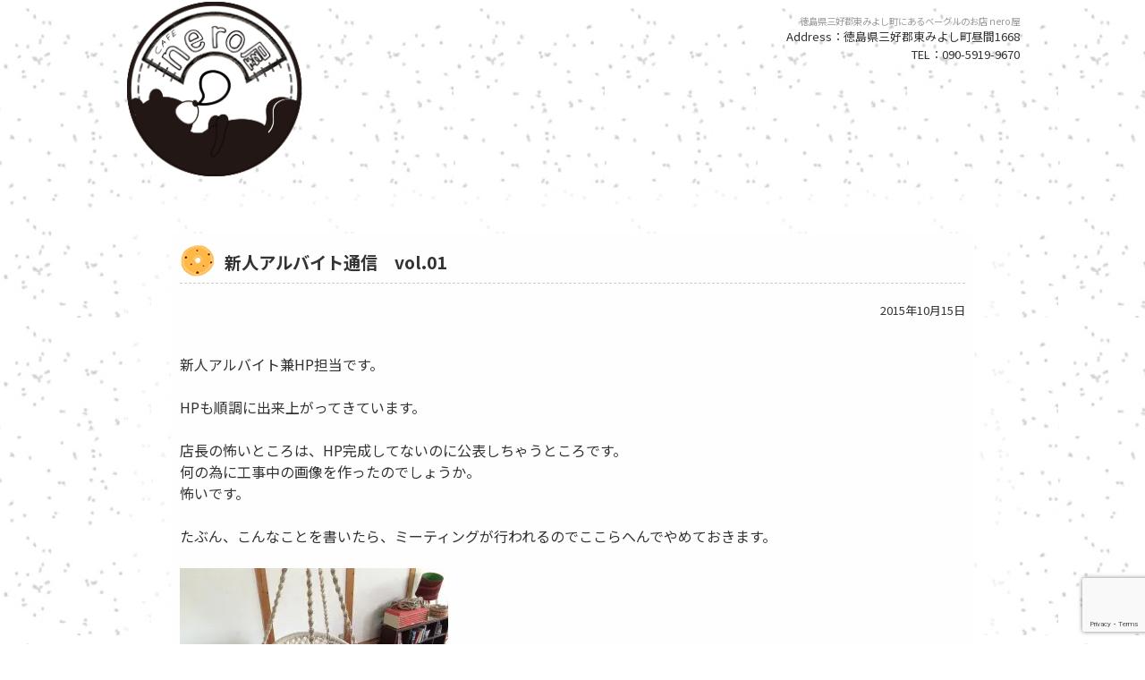

--- FILE ---
content_type: text/html; charset=UTF-8
request_url: https://www.neroya-kaffee.com/2015/10/15/%E6%96%B0%E4%BA%BA%E3%82%A2%E3%83%AB%E3%83%90%E3%82%A4%E3%83%88%E9%80%9A%E4%BF%A1/
body_size: 7806
content:
<!DOCTYPE html>
<html lang="ja">
<head>
  <meta charset="utf-8">
  <meta name="viewport" content="width=device-width, initial-scale=1.0, user-scalable=no, minimum-scale=1.0, maximum-scale=3.0">
  <meta name="format-detection" content="telephone=no" />
  <meta name="keywords" content="徳島県,ベーグル,吉野川,東みよし町,nero屋" />
  <meta name="description" content="徳島県三好郡東みよし町にある人気のベーグル専門店。ベーグルが美味しい nero屋（ネロ屋）。眠れる街の小さなベーグル屋、" />
  <title>
      新人アルバイト通信　vol.01  |      徳島県三好郡東みよし町にあるベーグル屋 | nero屋</title>
  <link rel="shortcut icon" href="https://www.neroya-kaffee.com/cms/wp-content/themes/neroya/images/favicon.ico" type="image/vnd.microsoft.icon" />
  <link rel="preconnect" href="https://fonts.gstatic.com">
  <link href="https://fonts.googleapis.com/css2?family=Noto+Sans+JP:wght@400;500;700;900&display=swap" rel="stylesheet">
  <link rel="stylesheet" href="https://www.neroya-kaffee.com/cms/wp-content/themes/neroya/css/slick.css" media="screen, projection, print" />
  <link rel="stylesheet" href="https://www.neroya-kaffee.com/cms/wp-content/themes/neroya/css/slick-theme.css" media="screen, projection, print" />
  <link rel="stylesheet" href="https://www.neroya-kaffee.com/cms/wp-content/themes/neroya/style.css" media="screen, projection, print" />
  <link rel="stylesheet" href="https://www.neroya-kaffee.com/cms/wp-content/themes/neroya/css/default.css" media="screen, projection, print" />
  <link rel="stylesheet" href="https://www.neroya-kaffee.com/cms/wp-content/themes/neroya/css/common.css" media="screen, projection, print" />
  <script>
      (function(i,s,o,g,r,a,m){i['GoogleAnalyticsObject']=r;i[r]=i[r]||function(){
          (i[r].q=i[r].q||[]).push(arguments)},i[r].l=1*new Date();a=s.createElement(o),
          m=s.getElementsByTagName(o)[0];a.async=1;a.src=g;m.parentNode.insertBefore(a,m)
      })(window,document,'script','//www.google-analytics.com/analytics.js','ga');
      ga('create', 'UA-68709151-1', 'auto');
      ga('send', 'pageview');
  </script>
    <meta name='robots' content='max-image-preview:large' />
	<style>img:is([sizes="auto" i], [sizes^="auto," i]) { contain-intrinsic-size: 3000px 1500px }</style>
	<link rel='dns-prefetch' href='//www.google.com' />
<link rel="alternate" type="application/rss+xml" title="徳島県　ベーグルのお店　nero屋 &raquo; 新人アルバイト通信　vol.01 のコメントのフィード" href="https://www.neroya-kaffee.com/2015/10/15/%e6%96%b0%e4%ba%ba%e3%82%a2%e3%83%ab%e3%83%90%e3%82%a4%e3%83%88%e9%80%9a%e4%bf%a1/feed/" />
<script type="text/javascript">
/* <![CDATA[ */
window._wpemojiSettings = {"baseUrl":"https:\/\/s.w.org\/images\/core\/emoji\/16.0.1\/72x72\/","ext":".png","svgUrl":"https:\/\/s.w.org\/images\/core\/emoji\/16.0.1\/svg\/","svgExt":".svg","source":{"concatemoji":"https:\/\/www.neroya-kaffee.com\/cms\/wp-includes\/js\/wp-emoji-release.min.js?ver=6.8.3"}};
/*! This file is auto-generated */
!function(s,n){var o,i,e;function c(e){try{var t={supportTests:e,timestamp:(new Date).valueOf()};sessionStorage.setItem(o,JSON.stringify(t))}catch(e){}}function p(e,t,n){e.clearRect(0,0,e.canvas.width,e.canvas.height),e.fillText(t,0,0);var t=new Uint32Array(e.getImageData(0,0,e.canvas.width,e.canvas.height).data),a=(e.clearRect(0,0,e.canvas.width,e.canvas.height),e.fillText(n,0,0),new Uint32Array(e.getImageData(0,0,e.canvas.width,e.canvas.height).data));return t.every(function(e,t){return e===a[t]})}function u(e,t){e.clearRect(0,0,e.canvas.width,e.canvas.height),e.fillText(t,0,0);for(var n=e.getImageData(16,16,1,1),a=0;a<n.data.length;a++)if(0!==n.data[a])return!1;return!0}function f(e,t,n,a){switch(t){case"flag":return n(e,"\ud83c\udff3\ufe0f\u200d\u26a7\ufe0f","\ud83c\udff3\ufe0f\u200b\u26a7\ufe0f")?!1:!n(e,"\ud83c\udde8\ud83c\uddf6","\ud83c\udde8\u200b\ud83c\uddf6")&&!n(e,"\ud83c\udff4\udb40\udc67\udb40\udc62\udb40\udc65\udb40\udc6e\udb40\udc67\udb40\udc7f","\ud83c\udff4\u200b\udb40\udc67\u200b\udb40\udc62\u200b\udb40\udc65\u200b\udb40\udc6e\u200b\udb40\udc67\u200b\udb40\udc7f");case"emoji":return!a(e,"\ud83e\udedf")}return!1}function g(e,t,n,a){var r="undefined"!=typeof WorkerGlobalScope&&self instanceof WorkerGlobalScope?new OffscreenCanvas(300,150):s.createElement("canvas"),o=r.getContext("2d",{willReadFrequently:!0}),i=(o.textBaseline="top",o.font="600 32px Arial",{});return e.forEach(function(e){i[e]=t(o,e,n,a)}),i}function t(e){var t=s.createElement("script");t.src=e,t.defer=!0,s.head.appendChild(t)}"undefined"!=typeof Promise&&(o="wpEmojiSettingsSupports",i=["flag","emoji"],n.supports={everything:!0,everythingExceptFlag:!0},e=new Promise(function(e){s.addEventListener("DOMContentLoaded",e,{once:!0})}),new Promise(function(t){var n=function(){try{var e=JSON.parse(sessionStorage.getItem(o));if("object"==typeof e&&"number"==typeof e.timestamp&&(new Date).valueOf()<e.timestamp+604800&&"object"==typeof e.supportTests)return e.supportTests}catch(e){}return null}();if(!n){if("undefined"!=typeof Worker&&"undefined"!=typeof OffscreenCanvas&&"undefined"!=typeof URL&&URL.createObjectURL&&"undefined"!=typeof Blob)try{var e="postMessage("+g.toString()+"("+[JSON.stringify(i),f.toString(),p.toString(),u.toString()].join(",")+"));",a=new Blob([e],{type:"text/javascript"}),r=new Worker(URL.createObjectURL(a),{name:"wpTestEmojiSupports"});return void(r.onmessage=function(e){c(n=e.data),r.terminate(),t(n)})}catch(e){}c(n=g(i,f,p,u))}t(n)}).then(function(e){for(var t in e)n.supports[t]=e[t],n.supports.everything=n.supports.everything&&n.supports[t],"flag"!==t&&(n.supports.everythingExceptFlag=n.supports.everythingExceptFlag&&n.supports[t]);n.supports.everythingExceptFlag=n.supports.everythingExceptFlag&&!n.supports.flag,n.DOMReady=!1,n.readyCallback=function(){n.DOMReady=!0}}).then(function(){return e}).then(function(){var e;n.supports.everything||(n.readyCallback(),(e=n.source||{}).concatemoji?t(e.concatemoji):e.wpemoji&&e.twemoji&&(t(e.twemoji),t(e.wpemoji)))}))}((window,document),window._wpemojiSettings);
/* ]]> */
</script>
<style id='wp-emoji-styles-inline-css' type='text/css'>

	img.wp-smiley, img.emoji {
		display: inline !important;
		border: none !important;
		box-shadow: none !important;
		height: 1em !important;
		width: 1em !important;
		margin: 0 0.07em !important;
		vertical-align: -0.1em !important;
		background: none !important;
		padding: 0 !important;
	}
</style>
<link rel='stylesheet' id='wp-block-library-css' href='https://www.neroya-kaffee.com/cms/wp-includes/css/dist/block-library/style.min.css?ver=6.8.3' type='text/css' media='all' />
<style id='classic-theme-styles-inline-css' type='text/css'>
/*! This file is auto-generated */
.wp-block-button__link{color:#fff;background-color:#32373c;border-radius:9999px;box-shadow:none;text-decoration:none;padding:calc(.667em + 2px) calc(1.333em + 2px);font-size:1.125em}.wp-block-file__button{background:#32373c;color:#fff;text-decoration:none}
</style>
<style id='global-styles-inline-css' type='text/css'>
:root{--wp--preset--aspect-ratio--square: 1;--wp--preset--aspect-ratio--4-3: 4/3;--wp--preset--aspect-ratio--3-4: 3/4;--wp--preset--aspect-ratio--3-2: 3/2;--wp--preset--aspect-ratio--2-3: 2/3;--wp--preset--aspect-ratio--16-9: 16/9;--wp--preset--aspect-ratio--9-16: 9/16;--wp--preset--color--black: #000000;--wp--preset--color--cyan-bluish-gray: #abb8c3;--wp--preset--color--white: #ffffff;--wp--preset--color--pale-pink: #f78da7;--wp--preset--color--vivid-red: #cf2e2e;--wp--preset--color--luminous-vivid-orange: #ff6900;--wp--preset--color--luminous-vivid-amber: #fcb900;--wp--preset--color--light-green-cyan: #7bdcb5;--wp--preset--color--vivid-green-cyan: #00d084;--wp--preset--color--pale-cyan-blue: #8ed1fc;--wp--preset--color--vivid-cyan-blue: #0693e3;--wp--preset--color--vivid-purple: #9b51e0;--wp--preset--gradient--vivid-cyan-blue-to-vivid-purple: linear-gradient(135deg,rgba(6,147,227,1) 0%,rgb(155,81,224) 100%);--wp--preset--gradient--light-green-cyan-to-vivid-green-cyan: linear-gradient(135deg,rgb(122,220,180) 0%,rgb(0,208,130) 100%);--wp--preset--gradient--luminous-vivid-amber-to-luminous-vivid-orange: linear-gradient(135deg,rgba(252,185,0,1) 0%,rgba(255,105,0,1) 100%);--wp--preset--gradient--luminous-vivid-orange-to-vivid-red: linear-gradient(135deg,rgba(255,105,0,1) 0%,rgb(207,46,46) 100%);--wp--preset--gradient--very-light-gray-to-cyan-bluish-gray: linear-gradient(135deg,rgb(238,238,238) 0%,rgb(169,184,195) 100%);--wp--preset--gradient--cool-to-warm-spectrum: linear-gradient(135deg,rgb(74,234,220) 0%,rgb(151,120,209) 20%,rgb(207,42,186) 40%,rgb(238,44,130) 60%,rgb(251,105,98) 80%,rgb(254,248,76) 100%);--wp--preset--gradient--blush-light-purple: linear-gradient(135deg,rgb(255,206,236) 0%,rgb(152,150,240) 100%);--wp--preset--gradient--blush-bordeaux: linear-gradient(135deg,rgb(254,205,165) 0%,rgb(254,45,45) 50%,rgb(107,0,62) 100%);--wp--preset--gradient--luminous-dusk: linear-gradient(135deg,rgb(255,203,112) 0%,rgb(199,81,192) 50%,rgb(65,88,208) 100%);--wp--preset--gradient--pale-ocean: linear-gradient(135deg,rgb(255,245,203) 0%,rgb(182,227,212) 50%,rgb(51,167,181) 100%);--wp--preset--gradient--electric-grass: linear-gradient(135deg,rgb(202,248,128) 0%,rgb(113,206,126) 100%);--wp--preset--gradient--midnight: linear-gradient(135deg,rgb(2,3,129) 0%,rgb(40,116,252) 100%);--wp--preset--font-size--small: 13px;--wp--preset--font-size--medium: 20px;--wp--preset--font-size--large: 36px;--wp--preset--font-size--x-large: 42px;--wp--preset--spacing--20: 0.44rem;--wp--preset--spacing--30: 0.67rem;--wp--preset--spacing--40: 1rem;--wp--preset--spacing--50: 1.5rem;--wp--preset--spacing--60: 2.25rem;--wp--preset--spacing--70: 3.38rem;--wp--preset--spacing--80: 5.06rem;--wp--preset--shadow--natural: 6px 6px 9px rgba(0, 0, 0, 0.2);--wp--preset--shadow--deep: 12px 12px 50px rgba(0, 0, 0, 0.4);--wp--preset--shadow--sharp: 6px 6px 0px rgba(0, 0, 0, 0.2);--wp--preset--shadow--outlined: 6px 6px 0px -3px rgba(255, 255, 255, 1), 6px 6px rgba(0, 0, 0, 1);--wp--preset--shadow--crisp: 6px 6px 0px rgba(0, 0, 0, 1);}:where(.is-layout-flex){gap: 0.5em;}:where(.is-layout-grid){gap: 0.5em;}body .is-layout-flex{display: flex;}.is-layout-flex{flex-wrap: wrap;align-items: center;}.is-layout-flex > :is(*, div){margin: 0;}body .is-layout-grid{display: grid;}.is-layout-grid > :is(*, div){margin: 0;}:where(.wp-block-columns.is-layout-flex){gap: 2em;}:where(.wp-block-columns.is-layout-grid){gap: 2em;}:where(.wp-block-post-template.is-layout-flex){gap: 1.25em;}:where(.wp-block-post-template.is-layout-grid){gap: 1.25em;}.has-black-color{color: var(--wp--preset--color--black) !important;}.has-cyan-bluish-gray-color{color: var(--wp--preset--color--cyan-bluish-gray) !important;}.has-white-color{color: var(--wp--preset--color--white) !important;}.has-pale-pink-color{color: var(--wp--preset--color--pale-pink) !important;}.has-vivid-red-color{color: var(--wp--preset--color--vivid-red) !important;}.has-luminous-vivid-orange-color{color: var(--wp--preset--color--luminous-vivid-orange) !important;}.has-luminous-vivid-amber-color{color: var(--wp--preset--color--luminous-vivid-amber) !important;}.has-light-green-cyan-color{color: var(--wp--preset--color--light-green-cyan) !important;}.has-vivid-green-cyan-color{color: var(--wp--preset--color--vivid-green-cyan) !important;}.has-pale-cyan-blue-color{color: var(--wp--preset--color--pale-cyan-blue) !important;}.has-vivid-cyan-blue-color{color: var(--wp--preset--color--vivid-cyan-blue) !important;}.has-vivid-purple-color{color: var(--wp--preset--color--vivid-purple) !important;}.has-black-background-color{background-color: var(--wp--preset--color--black) !important;}.has-cyan-bluish-gray-background-color{background-color: var(--wp--preset--color--cyan-bluish-gray) !important;}.has-white-background-color{background-color: var(--wp--preset--color--white) !important;}.has-pale-pink-background-color{background-color: var(--wp--preset--color--pale-pink) !important;}.has-vivid-red-background-color{background-color: var(--wp--preset--color--vivid-red) !important;}.has-luminous-vivid-orange-background-color{background-color: var(--wp--preset--color--luminous-vivid-orange) !important;}.has-luminous-vivid-amber-background-color{background-color: var(--wp--preset--color--luminous-vivid-amber) !important;}.has-light-green-cyan-background-color{background-color: var(--wp--preset--color--light-green-cyan) !important;}.has-vivid-green-cyan-background-color{background-color: var(--wp--preset--color--vivid-green-cyan) !important;}.has-pale-cyan-blue-background-color{background-color: var(--wp--preset--color--pale-cyan-blue) !important;}.has-vivid-cyan-blue-background-color{background-color: var(--wp--preset--color--vivid-cyan-blue) !important;}.has-vivid-purple-background-color{background-color: var(--wp--preset--color--vivid-purple) !important;}.has-black-border-color{border-color: var(--wp--preset--color--black) !important;}.has-cyan-bluish-gray-border-color{border-color: var(--wp--preset--color--cyan-bluish-gray) !important;}.has-white-border-color{border-color: var(--wp--preset--color--white) !important;}.has-pale-pink-border-color{border-color: var(--wp--preset--color--pale-pink) !important;}.has-vivid-red-border-color{border-color: var(--wp--preset--color--vivid-red) !important;}.has-luminous-vivid-orange-border-color{border-color: var(--wp--preset--color--luminous-vivid-orange) !important;}.has-luminous-vivid-amber-border-color{border-color: var(--wp--preset--color--luminous-vivid-amber) !important;}.has-light-green-cyan-border-color{border-color: var(--wp--preset--color--light-green-cyan) !important;}.has-vivid-green-cyan-border-color{border-color: var(--wp--preset--color--vivid-green-cyan) !important;}.has-pale-cyan-blue-border-color{border-color: var(--wp--preset--color--pale-cyan-blue) !important;}.has-vivid-cyan-blue-border-color{border-color: var(--wp--preset--color--vivid-cyan-blue) !important;}.has-vivid-purple-border-color{border-color: var(--wp--preset--color--vivid-purple) !important;}.has-vivid-cyan-blue-to-vivid-purple-gradient-background{background: var(--wp--preset--gradient--vivid-cyan-blue-to-vivid-purple) !important;}.has-light-green-cyan-to-vivid-green-cyan-gradient-background{background: var(--wp--preset--gradient--light-green-cyan-to-vivid-green-cyan) !important;}.has-luminous-vivid-amber-to-luminous-vivid-orange-gradient-background{background: var(--wp--preset--gradient--luminous-vivid-amber-to-luminous-vivid-orange) !important;}.has-luminous-vivid-orange-to-vivid-red-gradient-background{background: var(--wp--preset--gradient--luminous-vivid-orange-to-vivid-red) !important;}.has-very-light-gray-to-cyan-bluish-gray-gradient-background{background: var(--wp--preset--gradient--very-light-gray-to-cyan-bluish-gray) !important;}.has-cool-to-warm-spectrum-gradient-background{background: var(--wp--preset--gradient--cool-to-warm-spectrum) !important;}.has-blush-light-purple-gradient-background{background: var(--wp--preset--gradient--blush-light-purple) !important;}.has-blush-bordeaux-gradient-background{background: var(--wp--preset--gradient--blush-bordeaux) !important;}.has-luminous-dusk-gradient-background{background: var(--wp--preset--gradient--luminous-dusk) !important;}.has-pale-ocean-gradient-background{background: var(--wp--preset--gradient--pale-ocean) !important;}.has-electric-grass-gradient-background{background: var(--wp--preset--gradient--electric-grass) !important;}.has-midnight-gradient-background{background: var(--wp--preset--gradient--midnight) !important;}.has-small-font-size{font-size: var(--wp--preset--font-size--small) !important;}.has-medium-font-size{font-size: var(--wp--preset--font-size--medium) !important;}.has-large-font-size{font-size: var(--wp--preset--font-size--large) !important;}.has-x-large-font-size{font-size: var(--wp--preset--font-size--x-large) !important;}
:where(.wp-block-post-template.is-layout-flex){gap: 1.25em;}:where(.wp-block-post-template.is-layout-grid){gap: 1.25em;}
:where(.wp-block-columns.is-layout-flex){gap: 2em;}:where(.wp-block-columns.is-layout-grid){gap: 2em;}
:root :where(.wp-block-pullquote){font-size: 1.5em;line-height: 1.6;}
</style>
<link rel='stylesheet' id='contact-form-7-css' href='https://www.neroya-kaffee.com/cms/wp-content/plugins/contact-form-7/includes/css/styles.css?ver=5.6.4' type='text/css' media='all' />
<link rel='stylesheet' id='wp-pagenavi-css' href='https://www.neroya-kaffee.com/cms/wp-content/plugins/wp-pagenavi/pagenavi-css.css?ver=2.70' type='text/css' media='all' />
<link rel="https://api.w.org/" href="https://www.neroya-kaffee.com/wp-json/" /><link rel="alternate" title="JSON" type="application/json" href="https://www.neroya-kaffee.com/wp-json/wp/v2/posts/100" /><link rel="EditURI" type="application/rsd+xml" title="RSD" href="https://www.neroya-kaffee.com/cms/xmlrpc.php?rsd" />
<meta name="generator" content="WordPress 6.8.3" />
<link rel="canonical" href="https://www.neroya-kaffee.com/2015/10/15/%e6%96%b0%e4%ba%ba%e3%82%a2%e3%83%ab%e3%83%90%e3%82%a4%e3%83%88%e9%80%9a%e4%bf%a1/" />
<link rel='shortlink' href='https://www.neroya-kaffee.com/?p=100' />
<link rel="alternate" title="oEmbed (JSON)" type="application/json+oembed" href="https://www.neroya-kaffee.com/wp-json/oembed/1.0/embed?url=https%3A%2F%2Fwww.neroya-kaffee.com%2F2015%2F10%2F15%2F%25e6%2596%25b0%25e4%25ba%25ba%25e3%2582%25a2%25e3%2583%25ab%25e3%2583%2590%25e3%2582%25a4%25e3%2583%2588%25e9%2580%259a%25e4%25bf%25a1%2F" />
<link rel="alternate" title="oEmbed (XML)" type="text/xml+oembed" href="https://www.neroya-kaffee.com/wp-json/oembed/1.0/embed?url=https%3A%2F%2Fwww.neroya-kaffee.com%2F2015%2F10%2F15%2F%25e6%2596%25b0%25e4%25ba%25ba%25e3%2582%25a2%25e3%2583%25ab%25e3%2583%2590%25e3%2582%25a4%25e3%2583%2588%25e9%2580%259a%25e4%25bf%25a1%2F&#038;format=xml" />
</head>
<body>
<div id="wrapper">
      <header>
    <div id="header_top">
      <div id="lay01">
        <p id="logo"><a href="https://www.neroya-kaffee.com/"><img src="https://www.neroya-kaffee.com/cms/wp-content/themes/neroya/images/header_logo.gif" alt="徳島県三好郡東みよし町にある | ベーグルとコーヒーのcafe nero屋" /></a></p>
      </div>
      <div id="header-inner">
        <h1 id="tagline">徳島県三好郡東みよし町にあるベーグルのお店 nero屋</h1>
        <p class="right_txt">Address：徳島県三好郡東みよし町昼間1668<br />
          TEL：090-5919-9670</p>
<!--        <div id="gnav">-->
<!--          <div id="gnav-btn"><a class="icon icon-list" href="#"></a> </div>-->
<!--          <nav>-->
<!--            <ul>-->
<!--              <li><a href="--><!--/about/"><img src="--><!--/images/header_navi_01.png" alt="ABOUT | 徳島県三好郡東みよし町にある| cafe nero屋 | ベーグルのお店" /></a></li>-->
<!--              <li><a href="--><!--/category/info/"><img src="--><!--/images/header_navi_02.png" alt="INFO | 徳島県三好郡東みよし町にある| cafe nero屋 | ベーグルのお店" /></a></li>-->
<!--              <li><a href="--><!--/menu/"><img src="--><!--/images/header_navi_03.png" alt="MENU | 徳島県三好郡東みよし町にある| cafe nero屋 | ベーグルのお店" /></a></li>-->
<!--              <li><a href="--><!--/category/blog/"><img src="--><!--/images/header_navi_04.png" alt="BLOG | 徳島県三好郡東みよし町にある| cafe nero屋 | ベーグルのお店" /></a></li>-->
<!--              <li><a href="--><!--/contact/"><img src="--><!--/images/header_navi_05.png" alt="CONTACT | 徳島県三好郡東みよし町にある| cafe nero屋 | ベーグルのお店" /></a></li>-->
<!--            </ul>-->
<!--          </nav>-->
<!--        </div>-->
      </div>
    </div>
  </header>
			<div id="contents">
				<div id="main">
												<div class="post single-post">
						<h2 class="title"><span>新人アルバイト通信　vol.01</span></h2>
						<div class="blog_info">
							<ul>
								<li class="cal">2015年10月15日</li>
								<li class="tag"></li>
							</ul>
							<br class="clear" />
						</div>
						<p>新人アルバイト兼HP担当です。<br />
&nbsp;<br />
HPも順調に出来上がってきています。<br />
&nbsp;<br />
店長の怖いところは、HP完成してないのに公表しちゃうところです。<br />
何の為に工事中の画像を作ったのでしょうか。<br />
怖いです。<br />
&nbsp;<br />
たぶん、こんなことを書いたら、ミーティングが行われるのでここらへんでやめておきます。<br />
&nbsp;<br />
<a href="http://www.neroya-kaffee.com/cms/wp-content/uploads/2015/10/IMG_1114.jpg"><img fetchpriority="high" decoding="async" src="http://www.neroya-kaffee.com/cms/wp-content/uploads/2015/10/IMG_1114-300x225.jpg" alt="cafe nero屋｜徳島県にあるベーグルとコーヒーのカフェです。" width="300" height="225" class="alignnone size-medium wp-image-94" srcset="https://www.neroya-kaffee.com/cms/wp-content/uploads/2015/10/IMG_1114-300x225.jpg 300w, https://www.neroya-kaffee.com/cms/wp-content/uploads/2015/10/IMG_1114-1024x768.jpg 1024w" sizes="(max-width: 300px) 100vw, 300px" /></a><br />
&nbsp;</p>
<p>まだオープン前のcafe nero屋です。<br />
&nbsp;<br />
ここのハンモックが本当に居心地がいいので、サボるときはここによくいってました。<br />
&nbsp;<br />
働かない事で有名な新人アルバイトです。<br />
&nbsp;<br />
徳島のカフェでハンモックがあるカフェってあるんですかね？<br />
ハンモックがあるカフェってなんてすばらしいんだ！と思います。<br />
&nbsp;<br />
ぜひ、nero屋へ。<br />
&nbsp;<br />
コーヒーとベーグルを堪能して下さい。<br />
&nbsp;<br />
ベーグルがまさかの日替わりメニュー。<br />
&nbsp;<br />
きっとオープン前にHPをチェックすると店長があげてくれる！？かもしれません。<br />
&nbsp;<br />
<a href="http://www.neroya-kaffee.com/" target="_blank">http://www.neroya-kaffee.com/</a><br />
&nbsp;<br />
以上、新人アルバイトでした。</p>
					</div><!-- /.post -->
								    <div class="nav-below">
						<span class="nav-previous"><a href="https://www.neroya-kaffee.com/2015/10/11/%e3%83%97%e3%83%ac%e3%82%aa%e3%83%bc%e3%83%97%e3%83%b3%ef%bd%9c%e5%be%b3%e5%b3%b6%e7%9c%8c%e3%82%ab%e3%83%95%e3%82%a7/" rel="prev">古い記事へ</a></span>
						<span class="nav-next"><a href="https://www.neroya-kaffee.com/2015/10/18/%e5%ba%97%e9%95%b7%e6%97%a5%e8%a8%98%e3%80%8c%e3%81%99%e3%81%a0%e3%81%a1%e3%83%9e%e3%83%bc%e3%83%9e%e3%83%ac%e3%83%bc%e3%83%89%e3%80%8d/" rel="next">新しい記事へ</a></span>
					</div><!-- /.nav-below -->
								</div><!-- /#main -->
<br class="clear">
</div>
<!-- /#contents -->

<footer>
  <div id="footer-inner">
    <div class="logo_footer"> </div>
    <nav>
      <ul>
        <li><a href="https://www.neroya-kaffee.com/">HOME</a></li>
        <li><a href="https://www.neroya-kaffee.com/contact/">CONTACT</a></li>
      </ul>
    </nav>
  </div>
  <!-- /#footer-inner" -->
</footer>
<div id="copyright">
  <p>Copyright © 2015 neroya All Rights Reserved.</p>
</div>
<!-- /#copyright" -->
</div>
<!-- /#wrapper -->
<script type="speculationrules">
{"prefetch":[{"source":"document","where":{"and":[{"href_matches":"\/*"},{"not":{"href_matches":["\/cms\/wp-*.php","\/cms\/wp-admin\/*","\/cms\/wp-content\/uploads\/*","\/cms\/wp-content\/*","\/cms\/wp-content\/plugins\/*","\/cms\/wp-content\/themes\/neroya\/*","\/*\\?(.+)"]}},{"not":{"selector_matches":"a[rel~=\"nofollow\"]"}},{"not":{"selector_matches":".no-prefetch, .no-prefetch a"}}]},"eagerness":"conservative"}]}
</script>
<!-- Instagram Feed JS -->
<script type="text/javascript">
var sbiajaxurl = "https://www.neroya-kaffee.com/cms/wp-admin/admin-ajax.php";
</script>
<script type="text/javascript" src="https://www.neroya-kaffee.com/cms/wp-content/plugins/contact-form-7/includes/swv/js/index.js?ver=5.6.4" id="swv-js"></script>
<script type="text/javascript" id="contact-form-7-js-extra">
/* <![CDATA[ */
var wpcf7 = {"api":{"root":"https:\/\/www.neroya-kaffee.com\/wp-json\/","namespace":"contact-form-7\/v1"}};
/* ]]> */
</script>
<script type="text/javascript" src="https://www.neroya-kaffee.com/cms/wp-content/plugins/contact-form-7/includes/js/index.js?ver=5.6.4" id="contact-form-7-js"></script>
<script type="text/javascript" src="https://www.google.com/recaptcha/api.js?render=6LeHP78iAAAAAEWLkXSGMNveWlN93l2nL93-wW0M&amp;ver=3.0" id="google-recaptcha-js"></script>
<script type="text/javascript" src="https://www.neroya-kaffee.com/cms/wp-includes/js/dist/vendor/wp-polyfill.min.js?ver=3.15.0" id="wp-polyfill-js"></script>
<script type="text/javascript" id="wpcf7-recaptcha-js-extra">
/* <![CDATA[ */
var wpcf7_recaptcha = {"sitekey":"6LeHP78iAAAAAEWLkXSGMNveWlN93l2nL93-wW0M","actions":{"homepage":"homepage","contactform":"contactform"}};
/* ]]> */
</script>
<script type="text/javascript" src="https://www.neroya-kaffee.com/cms/wp-content/plugins/contact-form-7/modules/recaptcha/index.js?ver=5.6.4" id="wpcf7-recaptcha-js"></script>
<script type="text/javascript" src="https://code.jquery.com/jquery-1.11.0.min.js"></script>
<script type="text/javascript" src="https://code.jquery.com/jquery-migrate-1.2.1.min.js"></script>
<script type="text/javascript" src="https://www.neroya-kaffee.com/cms/wp-content/themes/neroya/js/slick.min.js"></script>
<script src="https://www.neroya-kaffee.com/cms/wp-content/themes/neroya/js/slidemenu.js"></script>
<script src="https://www.neroya-kaffee.com/cms/wp-content/themes/neroya/js/script.js"></script>
<script>
    $(function() {
        $('.slider-test').slick({
            // infinite: true,
            dots:false,
            arrows: true,
            slidesToShow: 1,
            centerMode: true,
            variableWidth: true,
            autoplay:true,
            speed: 1000,
            prevArrow: '<img src="https://www.neroya-kaffee.com/cms/wp-content/themes/neroya/images/prev.png" class="slide-arrow prev-arrow">',
            nextArrow: '<img src="https://www.neroya-kaffee.com/cms/wp-content/themes/neroya/images/next.png" class="slide-arrow next-arrow">',
            responsive: [{
                breakpoint: 820,
                settings: {
                    dots: true,
                    arrows: false,
                    autoplay: true,
                    centerMode: true, //要素を中央寄せ
                    // centerPadding: '0',
                    // // variableWidth: true,
                    speed: 1000
                }
            }]
        });

    });
</script>
<script type="speculationrules">
{"prefetch":[{"source":"document","where":{"and":[{"href_matches":"\/*"},{"not":{"href_matches":["\/cms\/wp-*.php","\/cms\/wp-admin\/*","\/cms\/wp-content\/uploads\/*","\/cms\/wp-content\/*","\/cms\/wp-content\/plugins\/*","\/cms\/wp-content\/themes\/neroya\/*","\/*\\?(.+)"]}},{"not":{"selector_matches":"a[rel~=\"nofollow\"]"}},{"not":{"selector_matches":".no-prefetch, .no-prefetch a"}}]},"eagerness":"conservative"}]}
</script>
<!-- Instagram Feed JS -->
<script type="text/javascript">
var sbiajaxurl = "https://www.neroya-kaffee.com/cms/wp-admin/admin-ajax.php";
</script>
</body>
</html>

--- FILE ---
content_type: text/html; charset=utf-8
request_url: https://www.google.com/recaptcha/api2/anchor?ar=1&k=6LeHP78iAAAAAEWLkXSGMNveWlN93l2nL93-wW0M&co=aHR0cHM6Ly93d3cubmVyb3lhLWthZmZlZS5jb206NDQz&hl=en&v=9TiwnJFHeuIw_s0wSd3fiKfN&size=invisible&anchor-ms=20000&execute-ms=30000&cb=17zhvzmwhbrm
body_size: 48224
content:
<!DOCTYPE HTML><html dir="ltr" lang="en"><head><meta http-equiv="Content-Type" content="text/html; charset=UTF-8">
<meta http-equiv="X-UA-Compatible" content="IE=edge">
<title>reCAPTCHA</title>
<style type="text/css">
/* cyrillic-ext */
@font-face {
  font-family: 'Roboto';
  font-style: normal;
  font-weight: 400;
  font-stretch: 100%;
  src: url(//fonts.gstatic.com/s/roboto/v48/KFO7CnqEu92Fr1ME7kSn66aGLdTylUAMa3GUBHMdazTgWw.woff2) format('woff2');
  unicode-range: U+0460-052F, U+1C80-1C8A, U+20B4, U+2DE0-2DFF, U+A640-A69F, U+FE2E-FE2F;
}
/* cyrillic */
@font-face {
  font-family: 'Roboto';
  font-style: normal;
  font-weight: 400;
  font-stretch: 100%;
  src: url(//fonts.gstatic.com/s/roboto/v48/KFO7CnqEu92Fr1ME7kSn66aGLdTylUAMa3iUBHMdazTgWw.woff2) format('woff2');
  unicode-range: U+0301, U+0400-045F, U+0490-0491, U+04B0-04B1, U+2116;
}
/* greek-ext */
@font-face {
  font-family: 'Roboto';
  font-style: normal;
  font-weight: 400;
  font-stretch: 100%;
  src: url(//fonts.gstatic.com/s/roboto/v48/KFO7CnqEu92Fr1ME7kSn66aGLdTylUAMa3CUBHMdazTgWw.woff2) format('woff2');
  unicode-range: U+1F00-1FFF;
}
/* greek */
@font-face {
  font-family: 'Roboto';
  font-style: normal;
  font-weight: 400;
  font-stretch: 100%;
  src: url(//fonts.gstatic.com/s/roboto/v48/KFO7CnqEu92Fr1ME7kSn66aGLdTylUAMa3-UBHMdazTgWw.woff2) format('woff2');
  unicode-range: U+0370-0377, U+037A-037F, U+0384-038A, U+038C, U+038E-03A1, U+03A3-03FF;
}
/* math */
@font-face {
  font-family: 'Roboto';
  font-style: normal;
  font-weight: 400;
  font-stretch: 100%;
  src: url(//fonts.gstatic.com/s/roboto/v48/KFO7CnqEu92Fr1ME7kSn66aGLdTylUAMawCUBHMdazTgWw.woff2) format('woff2');
  unicode-range: U+0302-0303, U+0305, U+0307-0308, U+0310, U+0312, U+0315, U+031A, U+0326-0327, U+032C, U+032F-0330, U+0332-0333, U+0338, U+033A, U+0346, U+034D, U+0391-03A1, U+03A3-03A9, U+03B1-03C9, U+03D1, U+03D5-03D6, U+03F0-03F1, U+03F4-03F5, U+2016-2017, U+2034-2038, U+203C, U+2040, U+2043, U+2047, U+2050, U+2057, U+205F, U+2070-2071, U+2074-208E, U+2090-209C, U+20D0-20DC, U+20E1, U+20E5-20EF, U+2100-2112, U+2114-2115, U+2117-2121, U+2123-214F, U+2190, U+2192, U+2194-21AE, U+21B0-21E5, U+21F1-21F2, U+21F4-2211, U+2213-2214, U+2216-22FF, U+2308-230B, U+2310, U+2319, U+231C-2321, U+2336-237A, U+237C, U+2395, U+239B-23B7, U+23D0, U+23DC-23E1, U+2474-2475, U+25AF, U+25B3, U+25B7, U+25BD, U+25C1, U+25CA, U+25CC, U+25FB, U+266D-266F, U+27C0-27FF, U+2900-2AFF, U+2B0E-2B11, U+2B30-2B4C, U+2BFE, U+3030, U+FF5B, U+FF5D, U+1D400-1D7FF, U+1EE00-1EEFF;
}
/* symbols */
@font-face {
  font-family: 'Roboto';
  font-style: normal;
  font-weight: 400;
  font-stretch: 100%;
  src: url(//fonts.gstatic.com/s/roboto/v48/KFO7CnqEu92Fr1ME7kSn66aGLdTylUAMaxKUBHMdazTgWw.woff2) format('woff2');
  unicode-range: U+0001-000C, U+000E-001F, U+007F-009F, U+20DD-20E0, U+20E2-20E4, U+2150-218F, U+2190, U+2192, U+2194-2199, U+21AF, U+21E6-21F0, U+21F3, U+2218-2219, U+2299, U+22C4-22C6, U+2300-243F, U+2440-244A, U+2460-24FF, U+25A0-27BF, U+2800-28FF, U+2921-2922, U+2981, U+29BF, U+29EB, U+2B00-2BFF, U+4DC0-4DFF, U+FFF9-FFFB, U+10140-1018E, U+10190-1019C, U+101A0, U+101D0-101FD, U+102E0-102FB, U+10E60-10E7E, U+1D2C0-1D2D3, U+1D2E0-1D37F, U+1F000-1F0FF, U+1F100-1F1AD, U+1F1E6-1F1FF, U+1F30D-1F30F, U+1F315, U+1F31C, U+1F31E, U+1F320-1F32C, U+1F336, U+1F378, U+1F37D, U+1F382, U+1F393-1F39F, U+1F3A7-1F3A8, U+1F3AC-1F3AF, U+1F3C2, U+1F3C4-1F3C6, U+1F3CA-1F3CE, U+1F3D4-1F3E0, U+1F3ED, U+1F3F1-1F3F3, U+1F3F5-1F3F7, U+1F408, U+1F415, U+1F41F, U+1F426, U+1F43F, U+1F441-1F442, U+1F444, U+1F446-1F449, U+1F44C-1F44E, U+1F453, U+1F46A, U+1F47D, U+1F4A3, U+1F4B0, U+1F4B3, U+1F4B9, U+1F4BB, U+1F4BF, U+1F4C8-1F4CB, U+1F4D6, U+1F4DA, U+1F4DF, U+1F4E3-1F4E6, U+1F4EA-1F4ED, U+1F4F7, U+1F4F9-1F4FB, U+1F4FD-1F4FE, U+1F503, U+1F507-1F50B, U+1F50D, U+1F512-1F513, U+1F53E-1F54A, U+1F54F-1F5FA, U+1F610, U+1F650-1F67F, U+1F687, U+1F68D, U+1F691, U+1F694, U+1F698, U+1F6AD, U+1F6B2, U+1F6B9-1F6BA, U+1F6BC, U+1F6C6-1F6CF, U+1F6D3-1F6D7, U+1F6E0-1F6EA, U+1F6F0-1F6F3, U+1F6F7-1F6FC, U+1F700-1F7FF, U+1F800-1F80B, U+1F810-1F847, U+1F850-1F859, U+1F860-1F887, U+1F890-1F8AD, U+1F8B0-1F8BB, U+1F8C0-1F8C1, U+1F900-1F90B, U+1F93B, U+1F946, U+1F984, U+1F996, U+1F9E9, U+1FA00-1FA6F, U+1FA70-1FA7C, U+1FA80-1FA89, U+1FA8F-1FAC6, U+1FACE-1FADC, U+1FADF-1FAE9, U+1FAF0-1FAF8, U+1FB00-1FBFF;
}
/* vietnamese */
@font-face {
  font-family: 'Roboto';
  font-style: normal;
  font-weight: 400;
  font-stretch: 100%;
  src: url(//fonts.gstatic.com/s/roboto/v48/KFO7CnqEu92Fr1ME7kSn66aGLdTylUAMa3OUBHMdazTgWw.woff2) format('woff2');
  unicode-range: U+0102-0103, U+0110-0111, U+0128-0129, U+0168-0169, U+01A0-01A1, U+01AF-01B0, U+0300-0301, U+0303-0304, U+0308-0309, U+0323, U+0329, U+1EA0-1EF9, U+20AB;
}
/* latin-ext */
@font-face {
  font-family: 'Roboto';
  font-style: normal;
  font-weight: 400;
  font-stretch: 100%;
  src: url(//fonts.gstatic.com/s/roboto/v48/KFO7CnqEu92Fr1ME7kSn66aGLdTylUAMa3KUBHMdazTgWw.woff2) format('woff2');
  unicode-range: U+0100-02BA, U+02BD-02C5, U+02C7-02CC, U+02CE-02D7, U+02DD-02FF, U+0304, U+0308, U+0329, U+1D00-1DBF, U+1E00-1E9F, U+1EF2-1EFF, U+2020, U+20A0-20AB, U+20AD-20C0, U+2113, U+2C60-2C7F, U+A720-A7FF;
}
/* latin */
@font-face {
  font-family: 'Roboto';
  font-style: normal;
  font-weight: 400;
  font-stretch: 100%;
  src: url(//fonts.gstatic.com/s/roboto/v48/KFO7CnqEu92Fr1ME7kSn66aGLdTylUAMa3yUBHMdazQ.woff2) format('woff2');
  unicode-range: U+0000-00FF, U+0131, U+0152-0153, U+02BB-02BC, U+02C6, U+02DA, U+02DC, U+0304, U+0308, U+0329, U+2000-206F, U+20AC, U+2122, U+2191, U+2193, U+2212, U+2215, U+FEFF, U+FFFD;
}
/* cyrillic-ext */
@font-face {
  font-family: 'Roboto';
  font-style: normal;
  font-weight: 500;
  font-stretch: 100%;
  src: url(//fonts.gstatic.com/s/roboto/v48/KFO7CnqEu92Fr1ME7kSn66aGLdTylUAMa3GUBHMdazTgWw.woff2) format('woff2');
  unicode-range: U+0460-052F, U+1C80-1C8A, U+20B4, U+2DE0-2DFF, U+A640-A69F, U+FE2E-FE2F;
}
/* cyrillic */
@font-face {
  font-family: 'Roboto';
  font-style: normal;
  font-weight: 500;
  font-stretch: 100%;
  src: url(//fonts.gstatic.com/s/roboto/v48/KFO7CnqEu92Fr1ME7kSn66aGLdTylUAMa3iUBHMdazTgWw.woff2) format('woff2');
  unicode-range: U+0301, U+0400-045F, U+0490-0491, U+04B0-04B1, U+2116;
}
/* greek-ext */
@font-face {
  font-family: 'Roboto';
  font-style: normal;
  font-weight: 500;
  font-stretch: 100%;
  src: url(//fonts.gstatic.com/s/roboto/v48/KFO7CnqEu92Fr1ME7kSn66aGLdTylUAMa3CUBHMdazTgWw.woff2) format('woff2');
  unicode-range: U+1F00-1FFF;
}
/* greek */
@font-face {
  font-family: 'Roboto';
  font-style: normal;
  font-weight: 500;
  font-stretch: 100%;
  src: url(//fonts.gstatic.com/s/roboto/v48/KFO7CnqEu92Fr1ME7kSn66aGLdTylUAMa3-UBHMdazTgWw.woff2) format('woff2');
  unicode-range: U+0370-0377, U+037A-037F, U+0384-038A, U+038C, U+038E-03A1, U+03A3-03FF;
}
/* math */
@font-face {
  font-family: 'Roboto';
  font-style: normal;
  font-weight: 500;
  font-stretch: 100%;
  src: url(//fonts.gstatic.com/s/roboto/v48/KFO7CnqEu92Fr1ME7kSn66aGLdTylUAMawCUBHMdazTgWw.woff2) format('woff2');
  unicode-range: U+0302-0303, U+0305, U+0307-0308, U+0310, U+0312, U+0315, U+031A, U+0326-0327, U+032C, U+032F-0330, U+0332-0333, U+0338, U+033A, U+0346, U+034D, U+0391-03A1, U+03A3-03A9, U+03B1-03C9, U+03D1, U+03D5-03D6, U+03F0-03F1, U+03F4-03F5, U+2016-2017, U+2034-2038, U+203C, U+2040, U+2043, U+2047, U+2050, U+2057, U+205F, U+2070-2071, U+2074-208E, U+2090-209C, U+20D0-20DC, U+20E1, U+20E5-20EF, U+2100-2112, U+2114-2115, U+2117-2121, U+2123-214F, U+2190, U+2192, U+2194-21AE, U+21B0-21E5, U+21F1-21F2, U+21F4-2211, U+2213-2214, U+2216-22FF, U+2308-230B, U+2310, U+2319, U+231C-2321, U+2336-237A, U+237C, U+2395, U+239B-23B7, U+23D0, U+23DC-23E1, U+2474-2475, U+25AF, U+25B3, U+25B7, U+25BD, U+25C1, U+25CA, U+25CC, U+25FB, U+266D-266F, U+27C0-27FF, U+2900-2AFF, U+2B0E-2B11, U+2B30-2B4C, U+2BFE, U+3030, U+FF5B, U+FF5D, U+1D400-1D7FF, U+1EE00-1EEFF;
}
/* symbols */
@font-face {
  font-family: 'Roboto';
  font-style: normal;
  font-weight: 500;
  font-stretch: 100%;
  src: url(//fonts.gstatic.com/s/roboto/v48/KFO7CnqEu92Fr1ME7kSn66aGLdTylUAMaxKUBHMdazTgWw.woff2) format('woff2');
  unicode-range: U+0001-000C, U+000E-001F, U+007F-009F, U+20DD-20E0, U+20E2-20E4, U+2150-218F, U+2190, U+2192, U+2194-2199, U+21AF, U+21E6-21F0, U+21F3, U+2218-2219, U+2299, U+22C4-22C6, U+2300-243F, U+2440-244A, U+2460-24FF, U+25A0-27BF, U+2800-28FF, U+2921-2922, U+2981, U+29BF, U+29EB, U+2B00-2BFF, U+4DC0-4DFF, U+FFF9-FFFB, U+10140-1018E, U+10190-1019C, U+101A0, U+101D0-101FD, U+102E0-102FB, U+10E60-10E7E, U+1D2C0-1D2D3, U+1D2E0-1D37F, U+1F000-1F0FF, U+1F100-1F1AD, U+1F1E6-1F1FF, U+1F30D-1F30F, U+1F315, U+1F31C, U+1F31E, U+1F320-1F32C, U+1F336, U+1F378, U+1F37D, U+1F382, U+1F393-1F39F, U+1F3A7-1F3A8, U+1F3AC-1F3AF, U+1F3C2, U+1F3C4-1F3C6, U+1F3CA-1F3CE, U+1F3D4-1F3E0, U+1F3ED, U+1F3F1-1F3F3, U+1F3F5-1F3F7, U+1F408, U+1F415, U+1F41F, U+1F426, U+1F43F, U+1F441-1F442, U+1F444, U+1F446-1F449, U+1F44C-1F44E, U+1F453, U+1F46A, U+1F47D, U+1F4A3, U+1F4B0, U+1F4B3, U+1F4B9, U+1F4BB, U+1F4BF, U+1F4C8-1F4CB, U+1F4D6, U+1F4DA, U+1F4DF, U+1F4E3-1F4E6, U+1F4EA-1F4ED, U+1F4F7, U+1F4F9-1F4FB, U+1F4FD-1F4FE, U+1F503, U+1F507-1F50B, U+1F50D, U+1F512-1F513, U+1F53E-1F54A, U+1F54F-1F5FA, U+1F610, U+1F650-1F67F, U+1F687, U+1F68D, U+1F691, U+1F694, U+1F698, U+1F6AD, U+1F6B2, U+1F6B9-1F6BA, U+1F6BC, U+1F6C6-1F6CF, U+1F6D3-1F6D7, U+1F6E0-1F6EA, U+1F6F0-1F6F3, U+1F6F7-1F6FC, U+1F700-1F7FF, U+1F800-1F80B, U+1F810-1F847, U+1F850-1F859, U+1F860-1F887, U+1F890-1F8AD, U+1F8B0-1F8BB, U+1F8C0-1F8C1, U+1F900-1F90B, U+1F93B, U+1F946, U+1F984, U+1F996, U+1F9E9, U+1FA00-1FA6F, U+1FA70-1FA7C, U+1FA80-1FA89, U+1FA8F-1FAC6, U+1FACE-1FADC, U+1FADF-1FAE9, U+1FAF0-1FAF8, U+1FB00-1FBFF;
}
/* vietnamese */
@font-face {
  font-family: 'Roboto';
  font-style: normal;
  font-weight: 500;
  font-stretch: 100%;
  src: url(//fonts.gstatic.com/s/roboto/v48/KFO7CnqEu92Fr1ME7kSn66aGLdTylUAMa3OUBHMdazTgWw.woff2) format('woff2');
  unicode-range: U+0102-0103, U+0110-0111, U+0128-0129, U+0168-0169, U+01A0-01A1, U+01AF-01B0, U+0300-0301, U+0303-0304, U+0308-0309, U+0323, U+0329, U+1EA0-1EF9, U+20AB;
}
/* latin-ext */
@font-face {
  font-family: 'Roboto';
  font-style: normal;
  font-weight: 500;
  font-stretch: 100%;
  src: url(//fonts.gstatic.com/s/roboto/v48/KFO7CnqEu92Fr1ME7kSn66aGLdTylUAMa3KUBHMdazTgWw.woff2) format('woff2');
  unicode-range: U+0100-02BA, U+02BD-02C5, U+02C7-02CC, U+02CE-02D7, U+02DD-02FF, U+0304, U+0308, U+0329, U+1D00-1DBF, U+1E00-1E9F, U+1EF2-1EFF, U+2020, U+20A0-20AB, U+20AD-20C0, U+2113, U+2C60-2C7F, U+A720-A7FF;
}
/* latin */
@font-face {
  font-family: 'Roboto';
  font-style: normal;
  font-weight: 500;
  font-stretch: 100%;
  src: url(//fonts.gstatic.com/s/roboto/v48/KFO7CnqEu92Fr1ME7kSn66aGLdTylUAMa3yUBHMdazQ.woff2) format('woff2');
  unicode-range: U+0000-00FF, U+0131, U+0152-0153, U+02BB-02BC, U+02C6, U+02DA, U+02DC, U+0304, U+0308, U+0329, U+2000-206F, U+20AC, U+2122, U+2191, U+2193, U+2212, U+2215, U+FEFF, U+FFFD;
}
/* cyrillic-ext */
@font-face {
  font-family: 'Roboto';
  font-style: normal;
  font-weight: 900;
  font-stretch: 100%;
  src: url(//fonts.gstatic.com/s/roboto/v48/KFO7CnqEu92Fr1ME7kSn66aGLdTylUAMa3GUBHMdazTgWw.woff2) format('woff2');
  unicode-range: U+0460-052F, U+1C80-1C8A, U+20B4, U+2DE0-2DFF, U+A640-A69F, U+FE2E-FE2F;
}
/* cyrillic */
@font-face {
  font-family: 'Roboto';
  font-style: normal;
  font-weight: 900;
  font-stretch: 100%;
  src: url(//fonts.gstatic.com/s/roboto/v48/KFO7CnqEu92Fr1ME7kSn66aGLdTylUAMa3iUBHMdazTgWw.woff2) format('woff2');
  unicode-range: U+0301, U+0400-045F, U+0490-0491, U+04B0-04B1, U+2116;
}
/* greek-ext */
@font-face {
  font-family: 'Roboto';
  font-style: normal;
  font-weight: 900;
  font-stretch: 100%;
  src: url(//fonts.gstatic.com/s/roboto/v48/KFO7CnqEu92Fr1ME7kSn66aGLdTylUAMa3CUBHMdazTgWw.woff2) format('woff2');
  unicode-range: U+1F00-1FFF;
}
/* greek */
@font-face {
  font-family: 'Roboto';
  font-style: normal;
  font-weight: 900;
  font-stretch: 100%;
  src: url(//fonts.gstatic.com/s/roboto/v48/KFO7CnqEu92Fr1ME7kSn66aGLdTylUAMa3-UBHMdazTgWw.woff2) format('woff2');
  unicode-range: U+0370-0377, U+037A-037F, U+0384-038A, U+038C, U+038E-03A1, U+03A3-03FF;
}
/* math */
@font-face {
  font-family: 'Roboto';
  font-style: normal;
  font-weight: 900;
  font-stretch: 100%;
  src: url(//fonts.gstatic.com/s/roboto/v48/KFO7CnqEu92Fr1ME7kSn66aGLdTylUAMawCUBHMdazTgWw.woff2) format('woff2');
  unicode-range: U+0302-0303, U+0305, U+0307-0308, U+0310, U+0312, U+0315, U+031A, U+0326-0327, U+032C, U+032F-0330, U+0332-0333, U+0338, U+033A, U+0346, U+034D, U+0391-03A1, U+03A3-03A9, U+03B1-03C9, U+03D1, U+03D5-03D6, U+03F0-03F1, U+03F4-03F5, U+2016-2017, U+2034-2038, U+203C, U+2040, U+2043, U+2047, U+2050, U+2057, U+205F, U+2070-2071, U+2074-208E, U+2090-209C, U+20D0-20DC, U+20E1, U+20E5-20EF, U+2100-2112, U+2114-2115, U+2117-2121, U+2123-214F, U+2190, U+2192, U+2194-21AE, U+21B0-21E5, U+21F1-21F2, U+21F4-2211, U+2213-2214, U+2216-22FF, U+2308-230B, U+2310, U+2319, U+231C-2321, U+2336-237A, U+237C, U+2395, U+239B-23B7, U+23D0, U+23DC-23E1, U+2474-2475, U+25AF, U+25B3, U+25B7, U+25BD, U+25C1, U+25CA, U+25CC, U+25FB, U+266D-266F, U+27C0-27FF, U+2900-2AFF, U+2B0E-2B11, U+2B30-2B4C, U+2BFE, U+3030, U+FF5B, U+FF5D, U+1D400-1D7FF, U+1EE00-1EEFF;
}
/* symbols */
@font-face {
  font-family: 'Roboto';
  font-style: normal;
  font-weight: 900;
  font-stretch: 100%;
  src: url(//fonts.gstatic.com/s/roboto/v48/KFO7CnqEu92Fr1ME7kSn66aGLdTylUAMaxKUBHMdazTgWw.woff2) format('woff2');
  unicode-range: U+0001-000C, U+000E-001F, U+007F-009F, U+20DD-20E0, U+20E2-20E4, U+2150-218F, U+2190, U+2192, U+2194-2199, U+21AF, U+21E6-21F0, U+21F3, U+2218-2219, U+2299, U+22C4-22C6, U+2300-243F, U+2440-244A, U+2460-24FF, U+25A0-27BF, U+2800-28FF, U+2921-2922, U+2981, U+29BF, U+29EB, U+2B00-2BFF, U+4DC0-4DFF, U+FFF9-FFFB, U+10140-1018E, U+10190-1019C, U+101A0, U+101D0-101FD, U+102E0-102FB, U+10E60-10E7E, U+1D2C0-1D2D3, U+1D2E0-1D37F, U+1F000-1F0FF, U+1F100-1F1AD, U+1F1E6-1F1FF, U+1F30D-1F30F, U+1F315, U+1F31C, U+1F31E, U+1F320-1F32C, U+1F336, U+1F378, U+1F37D, U+1F382, U+1F393-1F39F, U+1F3A7-1F3A8, U+1F3AC-1F3AF, U+1F3C2, U+1F3C4-1F3C6, U+1F3CA-1F3CE, U+1F3D4-1F3E0, U+1F3ED, U+1F3F1-1F3F3, U+1F3F5-1F3F7, U+1F408, U+1F415, U+1F41F, U+1F426, U+1F43F, U+1F441-1F442, U+1F444, U+1F446-1F449, U+1F44C-1F44E, U+1F453, U+1F46A, U+1F47D, U+1F4A3, U+1F4B0, U+1F4B3, U+1F4B9, U+1F4BB, U+1F4BF, U+1F4C8-1F4CB, U+1F4D6, U+1F4DA, U+1F4DF, U+1F4E3-1F4E6, U+1F4EA-1F4ED, U+1F4F7, U+1F4F9-1F4FB, U+1F4FD-1F4FE, U+1F503, U+1F507-1F50B, U+1F50D, U+1F512-1F513, U+1F53E-1F54A, U+1F54F-1F5FA, U+1F610, U+1F650-1F67F, U+1F687, U+1F68D, U+1F691, U+1F694, U+1F698, U+1F6AD, U+1F6B2, U+1F6B9-1F6BA, U+1F6BC, U+1F6C6-1F6CF, U+1F6D3-1F6D7, U+1F6E0-1F6EA, U+1F6F0-1F6F3, U+1F6F7-1F6FC, U+1F700-1F7FF, U+1F800-1F80B, U+1F810-1F847, U+1F850-1F859, U+1F860-1F887, U+1F890-1F8AD, U+1F8B0-1F8BB, U+1F8C0-1F8C1, U+1F900-1F90B, U+1F93B, U+1F946, U+1F984, U+1F996, U+1F9E9, U+1FA00-1FA6F, U+1FA70-1FA7C, U+1FA80-1FA89, U+1FA8F-1FAC6, U+1FACE-1FADC, U+1FADF-1FAE9, U+1FAF0-1FAF8, U+1FB00-1FBFF;
}
/* vietnamese */
@font-face {
  font-family: 'Roboto';
  font-style: normal;
  font-weight: 900;
  font-stretch: 100%;
  src: url(//fonts.gstatic.com/s/roboto/v48/KFO7CnqEu92Fr1ME7kSn66aGLdTylUAMa3OUBHMdazTgWw.woff2) format('woff2');
  unicode-range: U+0102-0103, U+0110-0111, U+0128-0129, U+0168-0169, U+01A0-01A1, U+01AF-01B0, U+0300-0301, U+0303-0304, U+0308-0309, U+0323, U+0329, U+1EA0-1EF9, U+20AB;
}
/* latin-ext */
@font-face {
  font-family: 'Roboto';
  font-style: normal;
  font-weight: 900;
  font-stretch: 100%;
  src: url(//fonts.gstatic.com/s/roboto/v48/KFO7CnqEu92Fr1ME7kSn66aGLdTylUAMa3KUBHMdazTgWw.woff2) format('woff2');
  unicode-range: U+0100-02BA, U+02BD-02C5, U+02C7-02CC, U+02CE-02D7, U+02DD-02FF, U+0304, U+0308, U+0329, U+1D00-1DBF, U+1E00-1E9F, U+1EF2-1EFF, U+2020, U+20A0-20AB, U+20AD-20C0, U+2113, U+2C60-2C7F, U+A720-A7FF;
}
/* latin */
@font-face {
  font-family: 'Roboto';
  font-style: normal;
  font-weight: 900;
  font-stretch: 100%;
  src: url(//fonts.gstatic.com/s/roboto/v48/KFO7CnqEu92Fr1ME7kSn66aGLdTylUAMa3yUBHMdazQ.woff2) format('woff2');
  unicode-range: U+0000-00FF, U+0131, U+0152-0153, U+02BB-02BC, U+02C6, U+02DA, U+02DC, U+0304, U+0308, U+0329, U+2000-206F, U+20AC, U+2122, U+2191, U+2193, U+2212, U+2215, U+FEFF, U+FFFD;
}

</style>
<link rel="stylesheet" type="text/css" href="https://www.gstatic.com/recaptcha/releases/9TiwnJFHeuIw_s0wSd3fiKfN/styles__ltr.css">
<script nonce="WYQgdP4IXMZ7TSddBhJLYw" type="text/javascript">window['__recaptcha_api'] = 'https://www.google.com/recaptcha/api2/';</script>
<script type="text/javascript" src="https://www.gstatic.com/recaptcha/releases/9TiwnJFHeuIw_s0wSd3fiKfN/recaptcha__en.js" nonce="WYQgdP4IXMZ7TSddBhJLYw">
      
    </script></head>
<body><div id="rc-anchor-alert" class="rc-anchor-alert"></div>
<input type="hidden" id="recaptcha-token" value="[base64]">
<script type="text/javascript" nonce="WYQgdP4IXMZ7TSddBhJLYw">
      recaptcha.anchor.Main.init("[\x22ainput\x22,[\x22bgdata\x22,\x22\x22,\[base64]/[base64]/[base64]/[base64]/cjw8ejpyPj4+eil9Y2F0Y2gobCl7dGhyb3cgbDt9fSxIPWZ1bmN0aW9uKHcsdCx6KXtpZih3PT0xOTR8fHc9PTIwOCl0LnZbd10/dC52W3ddLmNvbmNhdCh6KTp0LnZbd109b2Yoeix0KTtlbHNle2lmKHQuYkImJnchPTMxNylyZXR1cm47dz09NjZ8fHc9PTEyMnx8dz09NDcwfHx3PT00NHx8dz09NDE2fHx3PT0zOTd8fHc9PTQyMXx8dz09Njh8fHc9PTcwfHx3PT0xODQ/[base64]/[base64]/[base64]/bmV3IGRbVl0oSlswXSk6cD09Mj9uZXcgZFtWXShKWzBdLEpbMV0pOnA9PTM/bmV3IGRbVl0oSlswXSxKWzFdLEpbMl0pOnA9PTQ/[base64]/[base64]/[base64]/[base64]\x22,\[base64]\\u003d\x22,\x22w6UoKcO5SjNCRMO/wo1TWsKrw5/Du1rCoMKgwpwkw4ZoPcOQw7UYbH0fZwFRw7MsYwfDnlQbw5jDhcKjSGwXfMKtCcKEBBZbwqHCp0x1cj1xEcKswrfDrB4PwoZnw7RoGlTDhmrCs8KHPsKHwqDDg8OXwqrDi8ObOC/CjsKpQxbCk8Oxwqd8wrDDjsKzwpNUUsOjwr9ewqkkwr/[base64]/wqrCpsO3w4PDuMO3w5hyw4nDgcK6wqhSw5/DtMO9wp7CtcOPcgg3w6TCtMOhw4XDtyIPNDl+w4/DjcObIG/[base64]/Cqi3CogDDiWwPw5/DmcK7EDIew449fMO9wrMqY8O5TkxnQMOVF8OFSMOTwo7CnGzCjEYuB8O8KwjCqsKnwpjDv2VfwqR9HsO1PcOfw7HDuCRsw4HDhVpGw6DCjsKGwrDDrcO0wpnCnVzDqQJHw5/Ctw/Co8KABVYBw5nDn8KFPnbChsK9w4UWN0TDvnTCh8KvwrLCmyAhwrPCuhHCjsOxw54Bwp4Hw7/DqBMeFsKUw6bDj2gYBcOfZcKTJw7DisKcWCzCgcKRw5crwokwLQHCisObwq0/R8Oqwoo/a8OtYcOwPMOSCTZSw7QxwoFKw6TDmXvDuS3CrMOfwpvCiMKVKsKHw5/[base64]/CkSPDtsKjPyQoATbDv8OwRQ/CrsKSwokCw6HCqGgyw45aw6rCmiTCvcO7w6/Ct8OuOMObLcOzBsO3I8K9w6FzZsO/w57DqzE0FcOjMMK6YcO7AcO7NTPCjMKAwpMPciHCqwHDu8OBw5fCpScrwoVvw5bDvUbCt05uwozDl8K4w4zDsmhUw5BHMsKUP8OXwqgKccKeKUY4wo/CtzTDosKywr8SFcKKCAkUw5EgwpAcBhDDviE/woJ9w4V/w6HCl0XDt1puw6/Dpj86FnbCgV9fwqnChErCtTLCucKdSV41w7zCtVHDpznDmcKGw4/ClMKWw5hlwrNNGGzCtEV4w6nDpsKUPMK4wpnCqMO2wpImOcOqJsO/wpBKw40OVBkSHUvDusOfw7zDlSvCpEjDj2LDvkI5ZnQ6ci3CmMO4Y0Yqw6TChsKIw6FnAcOTwrEKbSLCiRofw4/[base64]/DkWsnw4jDhMKkw6nDpsK3w4LCgxYsw4E/QsKYAlfCkxPDjHEvwoUBDX0xKsK8wrtYKG0yWSLCoDvCisKOKcK8R0TClBIYw71uw6jClWddw7w7QyHCqcKzwoFSw73CmMOKbX4dwqDDkcKow5t2E8OSw5F1w5/DoMO/wpYow7ZFw7TCvMO9SyPDnRjCmsOAb2tBwrdxBFLCo8KMfMKvw6Frw7Vow4XDqcKxw75mworCgcOtw4fCgWl4ZTbCr8K/wp3DkWdRw7NMwr/Cunl0wpnCrnzDnMKVw5Y5w43DvsOmwpUcXsOvJcODwqLDjcKfwog2d1A6w7JYw43ClQjCoRYwaQwhJXTCn8KpW8KXwrZXN8OlbcKsUwJCU8OqDjAhwqROw7AyQ8KbecOQwqfCo3vCkysqS8K+wr/DrD0aZsKEH8O0JHEpwqzChsOHHBzDocKDw4YkADTDtsK8w51td8K/RCfDqnJVwrBewrPDjMOgXcORwrHCuMKvw6LCunZWwpPCm8KYTWvDosOjw7EhMcKRTiU8G8KSXsOsw6fDtGoNJ8OGdMOuwpnCmx7Cm8ONcsOSfi7ClMKmfMKdw6c3Zww/QMK2P8O2w5jCt8KUwrJtRsKxXMOsw51hw4bDqsK3GEzDrxMVwolvD21yw67DtA3CrsOPUVdpwpQgJVbDnMOpwq3ChcOxwonCqMKiwq/CrzMTwqbClELCssK3w5U1Qg/CgsOfwpDCpcKNwpBuwqXDiCoIfmfDrhXCiUwKd3vCpgIuwojCqDIwQMO8O2AWc8K/[base64]/Dm8KjwofDm8K8w4bCnsKPw6VgPcOKw4HCg8Kmwq0vFAXDoFQOD1M1w4kJw5BkwoDDrlDDnTtDCzfDgcOCYVjCgjHDicKrHgLCjMKbw6jCpMKDJ0d+KmNyPMKMw6ENAULCu31Lw6rDq0lPw6k0wprDrsOhe8O5w47DvcO1AnXCp8OkB8KJwot/[base64]/Cg1ROwp/DunDCtUfDjjrCnjl1wq3Dg8KmwojCuMOywpszX8OMasOWacKxHk/CoMKVAghFwqrDt0piw70dD2MsFlMsw5bCmMODw7zDnMKdwrJYw7UIZSMTwrh9MT3Cv8OdwpbDrcKUw77DlCnDu0Jsw73DocOPCcOkTCLDnWzDq2HCpcKZRSApaHfCmx/DjMKYwoN3Yjdpw57DoQwUSHvCgnvDhyAvTh7CqsKuVsONcg4UwoN3PMOpw6BvaSEpX8OZw7zCncK/[base64]/Cu8Oew6nCoMKIw67DtsKOwq3CicKOwpdSw7RFwqnCnsKvaGbDlsK6NzU8w7ExAiQxw7DDmRbCvhTDiMOww6sXW2TCk3Z3w43CkHjCp8OyccKGbMKyJz7CicK1C3fDg1YMSsKzccOgw74/w6daPjZbwo5Kw64vY8OjEcK6wq9CScO1w4nCgcO+EC9Wwr1tw4fDhHBJw5TDqsO3Gy3DvMOFw4g2FsKrN8Ojwo3Dk8OLE8OJU30NwpU3E8OCfsKxw4zDogVhwqNiGicbwqbDrMKZJ8Oywp0ZwobDpsOzwoHCpiV3GcKVaMOiCzTDpn/CkMOAwrvDoMK6wqjDjcOnBy1zwod/QG5WbMOfVh7CgcODS8KmYcKFw57CjjHDnAoMw4Vfw4Abw7/Cqn9OTcOIwq7Drn1+w5JhOsKlwrDCpsOew6hyEcK8MSFUwrrDu8K3VsKhbsKmKMKowp8bw53DlTwMw6h0KDB0w4zDk8OZwrvCh05/IcOFw4jDv8KLPcOJM8OVBGdmw7ljw6DCosKAw6/Cj8OwJ8OWwpxewqQNQ8O8wpvCjXJ3bMOGPMONwp1/VHHDgF3Dr0jDg1LDpsKww7Rjw5rDm8OPw6tzMBPCvhzDkzBBw7ENXUvCkVzCvcKUw4JcX0Ezw6fCq8K1w6HCiMKoFgEgw6QTwp1xNz9aR8K/VxTDncOFw6jCt8KuwrfDoMO2wrbCsxrCkMOMKHHCqwALRVBXw7jClsOBLsOWW8KKa3jCs8KHw50IH8O8emV0TsKOZMKRdSjCsUDDgMO/wovDo8K3fcOnwoDCtsKSw5LDlwgZw4QEw546OWsqUgBewp3DrVzCh3DCqgrDpz3DgXvDtifDncKKw4cNARLChj1jLMKlw4QRwpzDn8KJwpAHw7sbH8OKEsK2wppiWcKYwqLCu8Oqw7Rxw7Mpw68swpBcR8O/wrdiKhjCjHIYw4zDiSLCisO+wqcuMHnCsTxawodMwpUpFMO3VMOZwqkmw7hQw5B2wpxBVU3CtxvDmjvCv35kw4rCqsKsGMO1wo7CgMK/[base64]/CuRQEw4TCpcO4wqbDisOfwrLCv8KBJ8KeOsK6VXs6S8KCaMKaU8O/[base64]/Ck1/DusKOwq/DsMOQRcO/GyrCn8Kmwp/CmCTCucOxLzLCtMKMfmUJw7QUw4/Dq27DqnjDvcOvwokGJQHDkBXDssO+UMKFX8K2f8KZb3PDn0JWw4ECS8OiRwRFZ1dMw5HCg8OBFmjDo8O4wqHDvMONR0UVfSzDhcOCeMKCUHouWRx6wofDmwJKw6bCucO4BSdrw4jCtcKQw7hIw6cHw4/CpV9qw6JeGTRTw5/DqMKGwojCjEDDmwxyScK6IcOSwq/[base64]/WQHCr8OUR8KKfcKxw7FULiQlw6jDmFlwHsOSwpXCi8Kcw49CwrbDgzBCXhtREcO7f8KAw6JMwpkqfMOvXFtsw5rCi1PDtCDCr8KYw6XDisKGwoxHwod7U8OlwpnCnMKbXDrClz5gw7TDs10FwqYqTMO5CcKnKFxQwotrQsK5wpLCvMKSaMOMJMKjw7JeSU/DicKuCMKbA8KxYVpxwrl8w7p6cMO1wrvDscO9woZMUcOCdzJYw5M/w5bDlyHDlMKCwoErwrHCtcOONMKGPMOPTzJRwrwKKibDisOFXEhVw77Cv8KFY8OrLRPCq2/CkjwPRMKFT8OkScK+CcOOAcOIPsKxw6nClxPDskfDl8KNZxnCuFnCusOpJcKlwpPDmMOHw65kw5DCgmIRPEbCtcKMw7jDujbDlcOuwqgfKMO7HcOtUsObw4pnw5jClzXDuEbCpy3DggPDpjDDuMOlw7Apw7vCisOnwqlJwrUVwrYxwpk7w6bDjsKTLyXDoDfCvz/[base64]/CnMKGw6PDl3fCosOdwpzCj2nCg8OhZ8KOLkTCuTnCjx3DhMOmL0ZnwojDrcOow4p8TytuwqbDrF/DvMOdYH7CmMOQw6rCnsK8wpPCmcOhwpsewqDCrmfCnT/CrgXDksKIDjjDtMO/LMO+RsOfBXdmwoHCo1vDu1AEwp3DnMKlwoNzFMO5OBhwAcKCw5g+wqTDhsOQHMKOeTl7wqPDrT3DsVoGDznDl8OdwrxKw7ZpwpzCgFrCnMOhasOswqEhN8O8BMKHw7/DoGQiNMOCEkXCpw/DiAAUQsOLw7TCojwfTMKFw7xIc8OsHyXCssKCFMKRYsOcSR7CmMOxOcOIO1tTRGLDgMKCEsOGwpB0Bllow5IhX8Kmw6DDoMOQHcKrwpN2bn/DonDCmX1OKMKIB8Orw6fDlnnDtsKUGcOyLFnCm8KAHH0bdzXCpS7ClMOow7TDqivDknNiw5MpWzMLN3VxWcK7wqnDujvCqh3Dm8OYw48Ywodzwo1bRMKNV8OEw50+OwcbR3rDmkwLPsOfwo1Fw6/CssOnWsONwprCu8OXw4nCtMOUPMKbwoh9VsObwqnCpcOswqTCr8OmwqgIEcObLcOTw7DDtsOMw6dBwqnCg8O9biJ4OBN4w6wha3BOw60/[base64]/AChRwq/CuXfCsm4QOBPDkMKyMWfDncKBYE/CpAciDMKhSRDDocKrwqPDsF47asKWQ8ODwogXwqXChMOBehkQwqPCu8OwwolzaWHCscKQw5Ycw7HDkcO/HMOiazRuworCs8O/w69ewrzDgk3DtTNUbMKSwrZiOUAMQ8KoRsO1wqHDrMKrw5vDqsK9w4JiwrjCu8OYH8KePcKBbEHCmsK0woMfw6YPwqhARSHCrmrCmihZYsOyPS3Cm8KMMcKJHX3CusO8QcOhHATCvcOSYw/DrEzCrsOjC8KXDDzDm8KGSEY8UENUcsOJZiU6wrRwQ8O6w4Uew5LCj3Yywr3CkMKFw6/Dj8KBCcKuRz94FhoyUQ/[base64]/ChUzCoCfChlpzwo4JPXHCosKEwrDDpcOuO8KMPsOjYcKXWcOmOG9TwpUhVWp6wprCgsOMcAvDg8KmVcObwoUVw6ZyR8O/[base64]/ORLCk2zCrUp+UcK8wq3CuHbCrm7Cu0tTMMOWwrAgBS4iIcKWwro0w7rCjMOdw59qwqTDkHojw7vCrDrChcKDwo5SfW3CqwPDtVjCgU3CucKmwp5Swr7CiX1hLsKLbQLDrih9Ah3Cji3DpsOIw4rCh8ONwoLDjFfChmU+dMOKwq/DkMOdTMKUw7dswqfDqcK5wodQw4YIw6J6EsOTwolSTMKAwqc9w5tIWcO0w6Nlwp3Ci11fwqnCpMKaY0rDqiM7BkTDg8OfY8OOw6fChcOHwooJXFrDksOtw6/[base64]/Cs8KuHmtAwrxcFSXCoyXDq8OOw74uwr9Cw7vDuFvCnsOkw4PDpMK/[base64]/CrcOZbBotAlxaGsORaMOXAQPCiBM3SsKdOMOkZFgfw7nDs8K5R8OGw4xnUELDg0UmfFjDhMO5w7zDvAXCuRrDm2PCvcOrGTFAXsOIZStqwpk/[base64]/DiQTDr03DrMOcOcOYPSkYw5DDpSXCsAXDqShow5RSKcKEwrbDlA5wwrVPwqQSb8OlwrEUGR/DgDHDo8K2wolDHcKSw48cw5JmwqV7wqlUwqVqw5rCksKQKGXCvlRCw5xuwpfDmlnDt3Jyw6Z+wrphw7Uiw53DuAEINsKGS8Kpw4vCn8OGw5N+wrnCosOjwqLDlFkTw6EOwr/[base64]/DvCp7VBjDii0Gw5R+Hn3DgDHCucKsPmLDicKDwqpENjB1WMOPO8KMworCiMKOwqPColNZSUnClcOhJMKcwrtWa2DCoMKywp7DlSQbbD7DmcOBf8Kjwp7CjBJAwqlkwqLCvMOzWsKuw5zCm3TChiQ5w5zDrT5pwr/DuMKfwrrCi8K0asO9wrLDmU3CoWjDn25cw63CgW/Cv8K+QnhGbsOGw5DDhABsPVvDucOCCMKGwoPDlyvDsMOHHsO2JUZgZcOYb8O+TjUQT8OJaMKyw4TCiMKkwqHDphVgw4pyw6TDgMOxKsKUc8KuAsOOMcOIUsKZw5fDv0jComPCs3BKdsK2w6bDgMOdw6DDgsOjXsOpwp/CpEU3ChzCoAvDvQ1XL8KEw6PDtwnDhSUqGsOrw7g8wrFsAT/CkAxqb8Kww5zClMOrwp9KacKsWcKow65xwrohwrTCksK2wpIFYGHCv8K5w4pQwpESP8KlQsOiw4rDmAt4XsOIWcOxwq/DvMO7FydMw7vCnhrCuAvDji98RxB/MjfCnMKpM1YTw5TCtULCmEXCm8K7woXDssKbfSrCsRXCsRVUYVPCj2fCnCnCgsOpJhDDucO3w7vDun8ow7pfw6/ClU7CmsKMF8Ojw5bDp8OiwqDCtQ5Dw4nDpQBSw4DCg8O2wrHCt3pGwobCq3bCg8K1HMKlwp/[base64]/UkrCkcOnwqDDjsK8w5QiQMK5KsO1FsOUbVAKw5orESnCjcKYw5sDw7cwTykQwozDlxTDjsOFw6BqwoArVcKGOcKnwpAMw5cCwpjDug/DsMKIKn5EwpPCsSHChnDCkFzDnUrCqCzCs8O7wol8VcOKX1wWOMKTTcKWQRF5K1nCvTXDlMO6w6LCnhQOwrwaQVsEw6gNw61NwqTCiT/DinVZwoBdeUvDgsOKw77CnsO7a0trfsKzNic7wqFGQsKUVcOdeMKkwpRVw4zDlcOSw68FwrhtX8KFw4nDvlnDqRJ6w5HCncO6HcKdw790N3/[base64]/DnBFwwpg8w5BEwpjDv8KsJBEtw7rDpcOfQMORw69EI2rCgcOhFTVZw4whcMK9wrvCmD3Dl1DDg8OjRWDDrcOjw4fDtcOgdkDCusOiw6YMTWzChsKCwpR8w57CpE5+UlPDgSzCosO3Qx/ClcKmFF5nPMOXPMOZE8OBwokewqvCsh5MC8OVMMOJB8K+P8OpBQfCtkfCjkfDgsKoDsOvPsKrw5xDcsKqV8Oawq4Jwq4TKW0LR8OreW3Ci8KTwpzDisK+w6fCpsOFB8KBSsOmccOSH8OiwpBbwqTCuAPCnF4uRlvCrMKCYXrDqgIYXG/DqmNYwqkKV8O8cnDCjXdvw6Q4w7HCsRfDkMK8w750w7p2w64AeCvDgcOLwoJJQk1cwofCtiXCpMOmDcOaf8Ogw4PDkBBjHxZnbj/CpVnDhXrDjUrDv1oSYAJgW8KJHCXDmmLCjnXDrcKVw4LDssOJK8Khw6MNAsOccsO5wojCm2jCpTltBcObwpQ0A2VPbHwiOsOLTETDicONw5UXw7lUwp0ednLDtSXCisK6w7DCkUZNw7/[base64]/[base64]/Cjwc4AxvCvQ1+wptDwqI6Kj8/WkzDqcOjwqpRSMOHFhlvBMKAYm5vwr8Mw53DrFRFYkTDpS/DocKNFsKGwrjCqHpAQcOgwppWasKfDHvDq2osY24IAALCtsOVwoPCpMKmwqrDq8KUecKwYhIrw4fCvHRVwr0bbcKfZ1nCrcK3wpPChcOzworDlMOmMMKIGcOKwpvDhg/DssOFw75WYhczwpDCmcKXdMOHfMOJB8KpwptiT34lazhudUTDhD/DjnXCt8KlwrDCmjTDn8OWQ8KoJ8OzN2kCwroOFnwEwpYywpbCjMO+woAtSUfDisOWwpXCkxjDqsOrwqF/acO+wp0xAsOCOjnDuBhswpVXcEHDkADCnyTCmsOTPcOYA07DoMK8wpfDlEYFw57Cg8OQw4XDpcO1dMOweghbSMK+w75kWi/Co2vDjETDr8KjVFYwwq4VYxdldcKewqfCiMOxdW7CmQMtZh5dMV/DrQ8TDDDCq1DDqjYkBR7CncOMwoDDjcKHwp3CrngWw67ClsKEwrIYJsOeaMKrw4sDw4RSw5vDisOGwo4cKxlzd8K3aC40w45Pwpl1QhlIYRTCuC/CrsKVwr5zZ28fwobCmsOjw4Q1w6LCuMO8woteasOXRGbDplceFELDv2/CuMOHwoUWw7x8BzVmw4LDikM4YFdEPcKRw4bDjk3DgcOOA8OhJhBxPVDCiFnDqsOOw7bCiXfCpcKxD8Kiw5cDw6DDvsOGw7cDJsOhPcK/w5nCkAdyU0PDgjvCg2rDnsKJXcO+LzB7w6N3Pw/DtcKPKMKYw5gqwr9Sw6gZwr3DpcOTwpPDvzooNH/DlcOPw6/Ds8KMwr7Dqy4+wptXw4PCrE7CjcOZTMOlwp3DgMOdUcOuUWFtCMOww47DlwzDjcOFVcKzw4tzwpUaw6XDv8OjwrzCg17CusKCacKww67Dj8OTZsOEw6Z1w6QOw7wxJsKywoE3wqsoYAvCjx/Dv8KDSsODw7TCs0XCuDQHUH/DocOnw5PCu8Ohw7HCg8O+wpzDrX/CpFAxwoJow6nDqsK+wpPDosOVw5vCszDCo8OLBwE6dCcOwrHDoDjDj8KwasOVCsO/w5fCg8OOEsKow63CiknDosO4VsO1MTvDtlJawod8woZzY8OpwrrCnzAowo1NNSlvwr/CiDfCjsKfe8OUw6DDlQp3T2fDoRRKcGbDo0paw5Ikb8Onwo9ydMKSwroVwqoyPcKQG8KNw5nDhsKWw5AnMHXCinHCmm0vdWY5w5oqwozCvMK+w7EzdsKMwpfCswbCoxrDiV/CvcKowoF/w6bDssOMdcONT8K5wrRhwo55NxnDiMOTwqXCrsKlEmTDusKYw6vCtxIzw7dBw4Utw59QCVdJw4fCmMKuVD17wptWdhFjKsKRSMO2wqgRbWbDosOgY1/CvWQbPsO1JS7CucONGsO1cAd4Zm7Di8K4XVRGw7HCsCDDhMOhPyvDv8KGKF5Xw40Zwrsvw7Isw7NjRcOgDR/DlsK9OsOBdlhjwrTCjznCncOew5ZDw540IcO6wq5UwqNbw7/CocK1wrYsHCBowqzDr8OgeMOKcVHCrBsbw6HCs8Oxw45APEROwobDvsO4YE8BwpXDi8O6RsKyw7jCjV0lVhjCu8KMfMOvw4XDmDrDl8OZwqDDiMKTdXpiQMKkwr0QwoDCoMKcwqnCijbDsMKXw60BVsOdw7BaGsKGw4tEKMKhHMKww4N/LMOtIsOAwoDCnGA/[base64]/DtcO5H8KuLRYoA8OOUsK4PTnDvH/Dq1ZofsKDw7zCiMKFwpXDjC3Dm8O2w5XDuGTCqhpRw5ABw70bwoVHw7fDhcKEw7LDjsOHwr8JbB8CDVDCssO2wqohWMKlVHwVw5gKw6TDmsKDwoUew612wpzCpMOdw7jCr8O/w4UjJHvDgGbChQBnw7BYwr8/[base64]/[base64]/Cuj1zwpvDosK/RSLDmcKwwqfCjynDosO3R0U/wpBcNsOow5Jnw5nDkWXDnWwiJMO4wphyYMOwPk/Dsztjw4/Cj8OFD8K1wrDCslLDtcOXChTDg3rDgsOxT8KdVMOnwpDCvMKvB8OAw7TCj8Krw7jDnR3Dq8OgUERZEhXDulggw71Rwqk5wpTDoz9bcsKAIsKtUMOowoMZGcObwofCpsKyExvDo8K2w4ohDMKYKHJpw5N+HcOkFTNZbAQJw494GDFiEcOhccOHccOiwpPDu8O/w5Vcw6ASKMOKwo95FXRDwrrCi0QEIMOmJBMnwpTDgsKiwr9Pw5fChsK0XMO6w6nDphPDlcOKKsOWw7/DjUPCu1HCuMOEwrQuwq/[base64]/CoxI3UDZBw7DCt8Kob8Kyw79gBcKEwqsocw3ClknCnEtQwqkww6HCnDfCvsKaw4vDswDCoHbCkTQ+IsO2LMKjwoklbWjDsMK1NMK7wpzCk0wfw4HDl8KvRiViwpJwfMKAw6R+w7rDkiXDv1LDoXzDhAQ/woNkIA/Dt3XDg8Kuw7ATXBrDuMKTRTMDwrnDnsKow53DiSZQPMOAwpILw5gwPMONMcOKR8Kswq8MGcOZJsKGVMOhw4TCqMKvWRkuLThVAhV/wrVEwrfDnsKyQ8O+Vi3DpMKafH4Sc8OzIMOqw7HChsKbbh5Sw4fCngHDmjzChMKww5vDsUB/w7p9HTnClUDDvsKrwqJ1DDMlYD/Cm0PDpyvCu8KaQMKBwrvCowsewrjCp8KEa8KSOcO4wqhjEcOTOUcHLsOywoFfbQM/[base64]/ZQPCrH7CoMOcwqZQwpfDinvCocKJZk4cw5vDrMO7fMOpNMOkwpvDvWHCnEIPV2zCjcOsw6vDvcKZEF7CjMO/wpnCh1hfW0XDqcOhPcKcO2rDg8O6E8OMKHHDrsOeH8KjURLDo8KPNMOFw64Aw65Ew7zCi8OvBMKcw78Fw4lIUm3Cq8O9QMKjwrfCuMO2wqNhw4HCocOHfQA1w4zDnMK+wq9Yw5fDpsKPw7kbwoLCmWfDoD1OKRoZw7c5wrDCvV/Ckj/[base64]/M8Omw5jCusKdw5Jyw6VaXMK4I8O1w7tRwqfCmcOBMRsNJCbDm8O1w5lUasOVwrrCh1F0w4/DtwTCk8KQCcKIwr9ZO0txDg5GwrBkflHDo8KBCMK1K8KCV8O3woLDgcObK11TS0LCpsO2QyzCjEXDjlMQw6h/[base64]/SRLCqMO1dyhgYAMtwodKGkHCr8KFZcKWwq1fwoLDgMK5SRXCukdady5cAMKTw7/[base64]/DlwU0LTY9wrY8Lic5UjLCs8KRFMKwJVdDBz3CiMKjYF/DocKzT0bDgsO8OsOrwqUNwpUodyXCiMKiwr3CjsOOw4TDhMOGw4rCncKawqfCv8OVVMOmWxPDqELCv8OLS8OIw6wZcQMXDSfDmBcneknCkTM8w4Vkfkp7IMKYwrnDjsOjwrbCuU7DjGDCuldVbsOscsKewqlTZWHCqhdxwpZuwp7Chjt2w6HCoHDDkzgrWi/DiQHCjzlew7YZZ8KVEcKvPgHDhMOswoLCgcKswqXDjsOcK8KeSMO+woFKwr3DhcKWwow+wqLDgsOODCvCgQlswpfDq17DrHbCtMKFw6ApwojCoDfCpwVjdsO2wrPDh8ODBx/CtcOAw78+w7fCiTfCm8OGL8O7w7XDnMO/wqszHsKXBMOKw7zDjALChMOEw7rCrm7DlxwcX8OFGsKKAsKAwosjwpXDlHQrScO3w6/CnHsYTsOQwqrDrcOkJMK+w6PChcKfw7daOVB0wopUU8K/w5TCoUJvwrLCjVLCux/CpcKWwocWesKGwoxCN0xzw6nDsXtOfnFVf8KjRsORVhvCk1LCllUnCjkPw6rChFYGLsKTKcOEdQ7DoVpYPsK9wrc/aMOLw6N5HsKfwqjCjHAdBQxyInteOcKow6jCvcKheMK4wopTwoXCvhLCoQRrwovCqHzCmMK1woY9wovCiVTDqXA8wpQQw4fCrywtwrJ4w43CtQ/CmxF5FzpWaS5Ywo7CrcOpc8KgQg9SVcObwr/DicOTwqnCrMKAwpU/[base64]/DuAVrwrXCuMOkwqBGBU9Jw5RCw6AFw5fClndnd3PDkxLDpylWDBIqJsOaT2IDwqtHcwpHUnrDtWQlwo/Cn8Knw6sCIiPDlGIlwqUlw77CsBpmWcK9YBhlwrlQYsO7wpY4w4fCi1cLwq/[base64]/[base64]/[base64]/[base64]/wp7DoCLDkMODwoIaw6LCkMK9BsKdJcOfNz/Cgwocw67Ci8OTwrLDgcO6PsO3JS0zwqVmPWbDsMO2wqt+wprDrk/[base64]/w6LDvztATWfCg8OyOggzwrHDgMKiwqcrYMODCU4bNsKdBsO2wofCj8KqAcKSwqTDpsKMdcOKEsOzWzFvw5EMJxxFXMOAB3h3VizCjMK6wr4saGp5G8KEw4XCjwUqACdCKcKaw57Cp8OowoXDlsKAD8Ojwp/Dh8KGC13CrMOmwrnCncOswqENdcKCwqLDnXfCvh3CssOiw5fDp3vDgXg6K3w0w5ZHKcKze8Obw5hxw5BowoTDiMOfwr9ww43DvR8Dw7Q9asKWDQ3DghxAw65wwrpVckTDligTw7NMVMOyw5Y0T8Oywr9Rw7xUdMKienAdP8K/McKOQWwFw4NuYUXDvcOQNsKxw6LCtz/DvWLClMO9w7nDhUBAWMO5w6vCiMO2a8OGwotYwpzDqsO5a8KRWMO9w4fDucOTHGExwqg4JcKJB8OSw4nDnMOmTjl1FMKZb8Oww79Rwp/DisOHDsKDXMKJAFTDsMK0wotUccObZzpjCMKcw4RSwo0iK8OlGMOUw5oAwqZcw4vCj8KtUzDDpMOQwpspKjTDusO0IMOSS3fDtFHCtMOkMngDE8O7LsOYIWkxRsORHsKSBMKdAcOhITExF0M/[base64]/bRHClRBUwrnDugAnwpnChMKswpbCuVzDvG/Dmn0Efyw3w4vCozsdwo7Dg8O6wovDsxsCwpgbUS3CtCYTwrnDtMKxJnDCkcKzag3CuUXCtMO+w4bClsKWwoDDh8ODfmTCjsKELAsJfcOHwrrCgGMJZXxQYsKhB8KSVFPCsH7CkMO1dQzCisKNDMKlJsKQwrk/HcO3IsKeSGB7SMK3w7VzERfDo8OiCcOdSsOlDmHDgcOaw7LCl8OyCn/DgwlFw6QDw43DucObw4p3wrgUw5LChcOCw6cIw68vw5Imw7fChsKFwrDDuyfCpcOCCz3DjXHCuBvDhCTCpsOuCcOgRcOhw5XCuMK8eRPCssOEw6I7SE/[base64]/[base64]/[base64]/FcOTYsO1wrzDnE/CvsKNRsObw73DmBJ0wpB1fMOGwrvDp0MHwr4GwrzCjGbDoicsw67ChGnDgy4nCcKIEADComhhCMOaCW0lW8OdCsOFEBLCjQvClMO/VwYFw5IFwoNERMKkw5PDt8KhUCLDk8ONw6IhwqwJwoxoBhzCo8OBw70AwrXCtnzCvwDCv8OpJcO8QTxqejFdw4jDthE/[base64]/DuA/DtcOMwrQXE8KCVcOcGGQHecOiw7rCpcKDw7kFwq3DiyXClMOhFjHCm8KYKVMmwqbCmMKFwoI4woLCmRbCrMOTw69awrXDt8K/dcK/w7EnZGIUF2nDpsKgRsKKwrzCgSvDmMKawqrDoMKcw63Di3YUHmHDjw7CgnUYAhlAwrArRcKmCEt+woPCvDHDhAXChcKfJMKTwrIyccOwwo/CokTCvS1Ew5TCr8K7Xl1awpHCimdWZsKMJnzDgMK9E8OJwoQhwqcIwoNdw6bDhDnCpMKjw6F7w5jCocOjwpRfIG3DhRXCr8OYw48UwqnCpXzCncOYwo3CuwBiXMKcwqhmw7IXw5VLbFrDt1Nda3/CmsOcwr/CqkV8wr9Sw4Q2w7bCpcOXbsOKHnXDgMKpw6nDjcO8fMKLNCjDoxNsdcKCPHJJw6PDlwjDpMOawotvCBgfw4kKw7PDiMOdwr/Dk8Kfw7UoOMKCw4hEwpTDssORN8K7wrMjZEvCpzzCnMO+wr7DjzQIwppFfMOmwp7DssKEdcOew5Jcw6/Csl0CQAkyAG0WJ3XCusKSwpAGSHTDncO9KxzCtF9GwrPDpMK+wprDl8KcZx1wDh9vPX8Oc1rDisOcP04lwo/Dmk/DmsOYDmJ1w7wKwol/wp7CssKow7MGfUZ+BcOYew0Rw49BX8KWIT/ClMKxw5wOwprDh8O0d8KYwozCqEDCgl1JwoDDlMO1w4vDsnDDs8OzwpPCgcO/FsK2GsKWaMKnwrXDpsOKXcKvw5/CnsO0w48lGQDCrk7Coxwrw5U0FcOhwq4nIMOCw6gWSMK3AcOkwr0ow5liVzfCrsOpTArDp13CpxbCu8OrNcO0wp9JwrnDmw1bYBIlw5Vgwp0hc8KhX0nDoxJ9eGPDgcKKwoVkVsKNacKhwr0sT8O7wq5FFGA+w4bDlsKfZXjDmMOZwp7DucK2SC1Sw6hvCyxzBB/Doy9oQGRawqjDsm0zbT5jSsOVwoHDnMKnwrnDqVhLEDzCrMKBKsK+NcO9w4zCrhMIw6RPfE7CnkY2wrzDmxMmw6/[base64]/IALCvycPwoMQwqzDnExlwpA7aRfCmcKTw5vCvFrDl8OpwowqdcKiRsOmYTMPwqjDq3DCmMKfX2NTPwhofX3Cg1sgbWl8w6Z9TkEUe8KAw64cwpDCvMKPw5rDsMOcXjkTwrXDgcKCE3wVw6zDsWQIXMKqDl9eZS/CqsOdw7nCp8KCVcOnMh47wpQBaQbCrMOVQ0PCgsOjHMKiX17Cl8OqDz0EHsOFJDXChsKOfcKPw7jDnCJUwqTCiUU5LsOsPcO+HlYswrHDsDtlw7QuOj0eFSUhOMKCNUQQwqYtw43Dsi8Ca1fDrh7Cg8OmJEpRw6ZJwoZEIMOFC0ZSw5/[base64]/w5fCiTYDGFMwYBZUJcKJEFgYSyRxIQ3CvTjDn0RpwpfCmCQSBcORw6U1wq/CryfDow7DgsKiwqhGFkM3FMOzSxvCpcOYAgHDlcOYw5BLwqshGsOyw41odMOZUwVDb8OZwp3DiRFnw4zCiwzDu17CrC7DhMOnwqknw5LCtQPCvTJIw4N/wrHDrMK+w7QFUmzDvsK8WQMoQy5Fwp5uH0XDpsOAWMKXWDxew5A/[base64]/DtcKfwo49bcKlw7DDq8KMY8O6J8OAJAdzJMOKw6nDkSxdwqDDglcjw4Zfw4LDsSAQbMKDHMKTQcOPRMOew5saVMOgLwfDisODOcKXw4YBe2PDl8K7w63DpWPDjUARaF9EAX0EwpfDpVzDlTXDusOxAW7DtyHDm0zCgx/[base64]/ecOcZ0sEFk/[base64]/cyPDscOTwrzDsEQVScOewpJowrZ+w4TDvG0+AMKXwqwzLcO0w7ZYZUViwq7DvsKITMOIwpXDg8OCesKGMDbCisOQwpxHw4fDpMO/wrjCqsKjf8OUUSAnw5lKRcKSPMKKdgtWwrEWHTvCqXJFPXoPw7vCscOmwphdw6jCiMOmZB3DtwfCgMKUSsOqw4DCiTHCusOLP8KQAMOGH1pCw4wZGMKOBMOZLMK/w5jDpjXDvMK+w7s6BcOAA0fDoGBJwpgfYsK7KQBvcsOJwox/dkHCu0bDsWDCtSHCo2tMwoZaw4fDnDvCpictwo1Ow4TCkTfDscOhcn3Cu1LCn8O/wpTDpMKMM2nDiMK9w6sJw4HDrsO4w5TCtWd0EW4Zw4VUwrguKAzCkAEGw6vCqcOCIDUYGMODwqfCoHMCwrt/RMOgwrQPAlrCrnbDoMOgEMKIE2woEcKvwoIXwpvCvSRUCXI1ISIlwoTDgE0iw5MZw5peGmzCrcOew57ClltHXsKUTMK4wqscYlpIwpdKHcK7fsOuOlh8Zi/Dq8KowrjDiMKsfcOgw6DCtQ8nwrPDjcK6QcKGwrt0wpjChTZEwoDCrcOXTsO7WMK2woPCs8OQB8Oxw61zwrnDksKYZGgZwrfCvmpiw51+CGpawobDryrCoELDsMOVZh/CqcOddRhUeiYkwo4ONy0vVMOmRVFoCWoWAjxCOcO2HMOwP8KCH8KSwpAQAcOuAcK1cGfDocODAwHClRTCn8ObWcONDFUQEsO7dw7CtcOsXMOXw6AqWMKyYn7Ctl8fGsK8w7TDsQ7DgsKiA3MmLy/[base64]/[base64]/ClU5qbMO+wpkPCDjDvzYKU8KUw4XCj1R+wo/Dr8O1azjCizLDqMKORcOzYG3Dp8OUMyocbG8DbkBuwpbDqi7CiD9Dw5jChwDCuG5FLcKdwqTDmmjCmFRdw7XDpMOgBlLCosK8JcKdJQo/MDPDjgMbwrsewqHChhjDtWx0wqbCqcKfS8K4H8KRwqbDjsKnw69SLsOtKMO0f2LCqVvDtlNvVwfCssOHw54tW1ltwrnDnHA2IiHClE8HbcK0Xnddw53CigrDpVogwr5xwrJWQzDDmMKEH1ALFWVkw5fDjyZcwoLDvsKpWRbCgcKNw4DDk0rClVjCkcKNwp/CpsKRw4MdY8O6wo/[base64]/w5wBW8OFw51YOiPDq1fChEvCskvDpykoc33DocKWw5bCp8KxwrjCm39aW2/CqHNHVsKkw4bDq8OwwqDDvSXCjDQRBhJVGHJ6AFzDgFTCjsKIwrnClcK6KsOUwqrDhcO5anjDtkLDkWzDtMKNBcKcwozDnsKwwrPDqsKZAGZVwqRPw4HDl0x3wqTDpcOjw4w4w4JrwpzCoMOeYifDrmHDvMOYwoMNw6AXfsKYw4TCkVLCrMOsw7/[base64]/[base64]/DpcKLw7bCksKOaEo8XcK6XsKwwrvCisOXIsKtM8OQwp1HOcOeWsOTWMORZMOEXcO+wqzCox10wp1lbsK8U1keIcKjwq7DjhjCmHNtw7rCqV7Cm8Otw7TDrHLCvcOww5/Cs8KwOcO+SDfCmsOMcMKRKx8WaktLLQPCn0VSw7HCnnbDo3HClcOhD8OKQHMebULCiMKKw7ExWnvDmcO/[base64]/CqAcVwoLCgMOHw5/[base64]/XMK3w7xgw47CusKhHsKkF2rCk8K1w5bDq8KabMOKXMOAwoM3wpwnEWQvwo7ClsO6w4HDg2rDo8O9w5Mlw5zDllPDnysuZcKWwrLCiQMMcH3CmAEHHMKdfcKGJcOGB0/DvRNXwrbCm8OXPHPCjDIcb8OpO8K5wqFHQWDDnFNKwq7Dnm5bwofDvUgYU8OjQcOjG13CisO4wrzCtQ/DmHQKNMOzw4LCgcOFDTPCqcKpIMOHw40ReFvDhkwsw4nDj2gKw5ViwqxYwqDCv8KYwqnCrAYewqXDnR4kLcK+MwsfVcOxAEt4wrEvw60nNG/DmEDCjcOGwos\\u003d\x22],null,[\x22conf\x22,null,\x226LeHP78iAAAAAEWLkXSGMNveWlN93l2nL93-wW0M\x22,0,null,null,null,0,[21,125,63,73,95,87,41,43,42,83,102,105,109,121],[-3059940,889],0,null,null,null,null,0,null,0,null,700,1,null,0,\x22CvkBEg8I8ajhFRgAOgZUOU5CNWISDwjmjuIVGAA6BlFCb29IYxIPCPeI5jcYADoGb2lsZURkEg8I8M3jFRgBOgZmSVZJaGISDwjiyqA3GAE6BmdMTkNIYxIPCN6/tzcYADoGZWF6dTZkEg8I2NKBMhgAOgZBcTc3dmYSDgi45ZQyGAE6BVFCT0QwEg8I0tuVNxgAOgZmZmFXQWUSDwiV2JQyGAE6BlBxNjBuZBIPCMXziDcYADoGYVhvaWFjEg8IjcqGMhgBOgZPd040dGYSDgiK/Yg3GAA6BU1mSUk0GhwIAxIYHRHwl+M3Dv++pQYZp4oJGYQKGZzijAIZ\x22,0,0,null,null,1,null,0,1],\x22https://www.neroya-kaffee.com:443\x22,null,[3,1,1],null,null,null,1,3600,[\x22https://www.google.com/intl/en/policies/privacy/\x22,\x22https://www.google.com/intl/en/policies/terms/\x22],\x22Cub7SvPRTuw/e/JV16jxG8oSr0Ve42MKaYYp5Atkqpg\\u003d\x22,1,0,null,1,1767998552291,0,0,[68],null,[150,59,3,184],\x22RC-VfIVR2_hMG7uJQ\x22,null,null,null,null,null,\x220dAFcWeA7UZAsxVsYsWAzc-0dCQvVgR7WTnbKkVWOOPtPw2kBTGys9M7eKBQpc6h5MSY5l5R4jwbVfDfefOaQ2eMmBjDc5lsNB_g\x22,1768081352377]");
    </script></body></html>

--- FILE ---
content_type: text/css
request_url: https://www.neroya-kaffee.com/cms/wp-content/themes/neroya/style.css
body_size: 3156
content:
/*
Theme Name: neroya
Version: 1.2
Author: オセアコ制作所
Author URI: https://oseaco.jp/
*/

.clearfix:after {
    display: block;
    clear: both;
    content: ""
}

.btn-aff a {
    border: 1px solid #333;
    padding: 10px 15px;
    min-width: 250px;
    display: inline-block;
    text-align: center;
    transition: .3s
}
.btn-aff a:hover {
    background-color: #333;
    color: #fff;
    text-decoration: none
}
.mgb0 {
    margin-bottom: 0
}
.mgb15 {
    margin-bottom: 15px
}
.mgb20 {
    margin-bottom: 20px
}
.mgb25 {
    margin-bottom: 25px
}
.mgb30 {
    margin-bottom: 30px
}
.mgb35 {
    margin-bottom: 35px
}
.mgb40 {
    margin-bottom: 40px
}
.mgb50 {
    margin-bottom: 50px
}
.mgt0 {
    margin-bottom: 0
}
.mgt15 {
    margin-bottom: 15px
}
.mgt20 {
    margin-bottom: 20px
}
.mgt25 {
    margin-bottom: 25px
}
.mgt30 {
    margin-bottom: 30px
}
.mgt35 {
    margin-bottom: 35px
}
.mgt40 {
    margin-bottom: 40px
}
.mgt50 {
    margin-bottom: 50px
}
.txt-cernter {
    text-align: center;
    overflow: hidden
}
.wideslider {
    width: 100%;
    text-align: left;
    position: relative;
    overflow: hidden
}
.wideslider ul, .wideslider ul li {
    float: left;
    display: inline;
    overflow: hidden
}
.wideslider ul li img {
    width: 100%;
    display: none
}
.wideslider_base {
    top: 0;
    position: absolute
}
.slider_next, .slider_prev, .wideslider_wrap {
    top: 0;
    position: absolute;
    overflow: hidden
}
.slider_next, .slider_prev {
    z-index: 2;
    cursor: pointer
}
.slider_prev {
    background: #fff url(images/prev.png)no-repeat right center
}
.slider_next {
    background: #fff url(images/next.png)no-repeat left center
}
p.box-double {
    border: 4px double #e5e5e5;
    padding: 20px;
    font-size: 1pc;
    margin: 0 auto 60px
}
.wp-pagenavi {
    clear: both;
    text-align: center;
    margin: 30px auto
}
.wp-pagenavi a, .wp-pagenavi span {
    color: #999;
    background-color: #fff;
    border: solid 1px #e0e0d2;
    padding: 8px 15px;
    margin: 0 2px;
    white-space: nowrap;
    -moz-border-radius: 3px;
    -webkit-border-radius: 3px;
    border-radius: 3px;
    -webkit-transition: .2s ease-in-out;
    -moz-transition: .2s ease-in-out;
    -o-transition: .2s ease-in-out;
    transition: .2s ease-in-out;
    text-align: center;
    text-decoration: none
}
.wp-pagenavi a:hover {
    color: #fff;
    background-color: #999;
    border-color: #999
}
.wp-pagenavi span.current {
    color: #fff;
    background-color: #6cc;
    border-color: #6cc;
    font-weight: 700
}
.wideslider ul:after {
    content: ".";
    height: 0;
    clear: both;
    display: block;
    visibility: hidden
}
.wideslider ul {
    display: inline-block;
    overflow: hidden
}
h2.title {
    background: url(images/h2_title.png)left top no-repeat;
    margin-bottom: 20px;
    padding: 0 0 0 50px;
    line-height: 45px;
    vertical-align: middle;
    font-size: 120%;
    font-weight: 700
}
.post, h2.title {
    border-bottom: 1px dashed #ccc
}
.post {
    margin-bottom: 30px;
    min-height: 600px;
    padding: 10px 10px 30px;
    background-color: #fefefe
}
.single-post h2.title {
    display: -webkit-box;
    -webkit-box-orient: vertical;
    -webkit-line-clamp: 2;
    overflow: hidden
}
#info {
    border-bottom: 1px dashed #ccc;
    margin-bottom: 30px;
    min-height: 600px;
    padding: 10px 10px 30px;
    background-color: #fefefe
}
.blog_info {
    font-size: 80%;
    margin-bottom: 20px;
    text-align: right;
    width: 100%
}
.articlelist {
    margin-top: 30px;
    margin-bottom: 30px
}
.articlelist dt {
    margin-bottom: 10px
}
/*#news_list dd, .articlelist dd {*/
/*    margin-bottom: 20px;*/
/*    padding-bottom: 20px*/
/*}*/
#blog h3 {
    margin-bottom: 10px;
    display: block;
    min-height: 50px
}
#blog p.title_right {
    float: none;
    font-size: 90%;
    text-align: right;
    margin-bottom: 10px
}
#blog .articlelist {
    background-color: #fff;
    border: 1px solid #fff;
    border-radius: 3px;
    box-shadow: 0 1px 4px 2px #ccc;
    float: left;
    margin-left: 10px;
    margin-top: 30px;
    padding: 15px;
    width: 28%
}
#blog dd img {
    margin-bottom: 10px
}
#shop>dl {
    margin-top: 10px;
    overflow: hidden
}
#shop dt {
    border-left: 5px solid #453830;
    color: #453830;
    float: left;
    font-weight: 700;
    padding-left: 9pt;
    width: 20%
}
#shop dd, #shop dt {
    margin-bottom: 20px
}
#shop p {
    margin-bottom: 20px
}
#menulist .menubox h2 {
    background: transparent 0 0 repeat scroll 0 0;
    clear: both;
    float: left;
    font-size: 100%;
    margin-bottom: 0;
    padding: 0;
    text-align: left;
    width: 20em
}
#menulist div.section, #menulist div.section ul.menubox:nth-child(2n), #menulist div.section ul.menubox:nth-child(2n+1) {
    margin-bottom: 30px;
    width: 100%
}
#menulist div.section h3 {
    display: inline-block;
    margin-bottom: 20px;
    margin-left: 1%;
    padding: 1%;
    width: 95%
}
#menulist div.section div.subsection {
    margin-bottom: 15px
}
#menulist div.section div.subsection h4 {
    border-bottom: 1px solid #ccc;
    border-left: 5px solid #004988;
    clear: both;
    margin-bottom: 10px;
    padding-bottom: 5px;
    padding-left: 5px;
    padding-top: 5px
}
#menulist div.section ul.menubox li {
    display: inline-block;
    float: left;
    margin: 1% 2%;
    text-align: left;
    vertical-align: top;
    width: 29%
}
#menulist div.section ul.menubox li h2.itemtitle {
    background: transparent 0 0 repeat scroll 0 0;
    font-size: 110%;
    margin-bottom: 15px;
    padding: 0;
    width: 100%;
    height: 40px
}
#class_home {
    width: 100%;
    clear: both;
    text-align: center
}
#class_home a {
    width: 50%;
    margin: 10px auto;
    background-color: #333;
    text-align: center;
    padding: 8px 15px;
    color: #fff;
    border: 1px solid #333;
    border-radius: 3px
}
.eo-fullcalendar.eo-fullcalendar-shortcode.fc.fc-ltr.ui-widget {
    clear: both
}
#eif_feed {
    margin: 0 auto 50px!important
}
.menu>h2 {
    font-size: 23px;
    font-weight: 700;
    letter-spacing: .5em;
    margin-bottom: 20px
}
.menu h3 {
    font-size: 18px;
    margin-bottom: 10px
}
.menu_list {
    border-top: 1px dashed #ccc;
    margin-bottom: 40px;
    padding: 20px 0;
    width: 100%
}
.price {
    color: #7a1000;
    overflow: hidden;
    text-align: right;
    width: 100%
}
.menu_list li {
    list-style-type: disc;
    margin-left: 20px
}
.menu_list li, .menu_list>p {
    margin-bottom: 10px
}
.gray_txt {
    color: #666;
    font-size: 90%
}
dl.left_drink {
    float: left;
    width: 50%
}
.left_drink dt {
    float: left;
    font-weight: 700;
    margin-bottom: 10px;
    width: 70%
}
.left_drink dd {
    color: #7a1000;
    float: right;
    width: 30%
}
.menu_all {
    margin-bottom: 20px;
    overflow: hidden
}
@media screen and (max-width:768px) {
    .column-set>div#_fukugan_b0df1fe28125981e26534c142f239293 {
        width: 100%
    }
    .column-set>div#_fukugan_b0df1fe28125981e26534c142f239293 iframe {
        width: 100%!important
    }
    table#images {
        width: 100%
    }
    table#images td {
        width: 20%
    }
    #images a, .mask {
        width: 20%!important;
        height: auto!important
    }
}
@media screen and (max-width:640px) {
    #shop dd, #shop dt {
        float: none;
        width: 100%
    }
    #blog .articlelist {
        width: 85%;
        margin: 10px auto;
        float: none
    }
    #blog h3 {
        float: none;
        margin-bottom: 10px
    }
    #menulist div.section ul.menubox li {
        width: 100%
    }
    #menulist div.section div.subsection h4 {
        margin-left: 5px
    }
    .eif-col-4 .eif_item {
        width: 50%!important
    }
    dl.left_drink {
        float: none;
        width: 100%;
        overflow: hidden
    }
    dl.left_drink dt {
        float: none;
        width: 100%;
        text-align: left
    }
    dl.left_drink dd {
        float: none;
        width: 100%;
        text-align: right
    }
}
.blog-list {
    display: -webkit-box;
    display: -webkit-flex;
    display: -moz-box;
    display: -ms-flexbox;
    display: flex;
    -webkit-flex-wrap: wrap;
    -ms-flex-wrap: wrap;
    flex-wrap: wrap;
    -webkit-box-pack: center;
    -webkit-justify-content: center;
    -moz-box-pack: center;
    -ms-flex-pack: center;
    justify-content: center;
    -webkit-box-align: stretch;
    -webkit-align-items: stretch;
    -moz-box-align: stretch;
    -ms-flex-align: stretch;
    align-items: stretch
}
.img-blog-eye {
    position: relative;
    display: block;
    margin-bottom: 10px;
    overflow: hidden;
    max-width: 280px;
    width: 100%;
    z-index: 1
}
.img-blog-eye img {
    width: 100%;
    object-fit: cover;
    aspect-ratio: 4/3;
    background-color: rgba(0,0,0,0.1);
}
p.pb15 {
    padding-bottom: 30px
}
.contact .under-border {
    padding-bottom: 15px;
    margin-bottom: 15px
}
.contact h4 {
    margin-bottom: 30px
}
table.table-contact-form {
    width: 100%;
    margin-bottom: 60px;
    margin-top: 30px
}
table.table-contact-form td, table.table-contact-form th {
    border-bottom: 1px dashed #838075;
    padding: 15px;
    vertical-align: top;
    box-sizing: border-box
}
table.table-contact-form th {
    width: 30%
}
.table-contact-form span.requied {
    margin: 0 5px 5px 0;
    font-size: 11px;
    display: inline-block
}
span.requied {
    background-color: #dc3020;
    padding: 3px 9pt;
    color: #fff;
    font-weight: 700;
    margin: 0 5px 5px 0
}
table.table-contact-form input[type="email"], table.table-contact-form input[type="tel"], table.table-contact-form input[type="text"], table.table-contact-form select, table.table-contact-form textarea {
    border: 0;
    width: 100%;
    border-radius: 5px;
    padding: 5px 0;
    background-color: rgba(244, 215, 93, .1)
}
p.fukusu {
    color: #838075
}
input[type=checkbox] {
    display: none
}
.wpcf7-list-item-label {
    padding-left: 20px;
    position: relative;
    margin-right: 20px
}
.wpcf7-list-item-label:before {
    content: "";
    display: block;
    position: absolute;
    top: 4px;
    left: 0;
    width: 15px;
    height: 15px;
    border: 0;
    border-radius: 4px;
    background-color: rgba(244, 215, 93, .1)
}
input[type=checkbox]:checked+.wpcf7-list-item-label:after {
    content: "";
    display: block;
    position: absolute;
    top: 2px;
    left: 5px;
    width: 7px;
    height: 14px;
    transform: rotate(40deg);
    border-bottom: 3px solid #dc3020;
    border-right: 3px solid #dc3020
}
.contact input[type="submit"] {
    font-size: 120%;
    text-align: center;
    width: 20pc;
    height: 60px;
    padding: 9pt;
    border: 0;
    padding: 15px;
    background: #818075;
    box-shadow: 3px 3px 0 0 hsla(55, 5%, 48%, .5);
    color: #fff
}
.contact input[type="submit"]:hover {
    background: #dc8e2f;
    -webkit-transition: all .3s;
    -moz-transition: all .3s;
    -ms-transition: all .3s;
    -o-transition: all .3s;
    transition: all .3s
}
p.list-submit {
    text-align: center;
    display: block;
    width: 100%;
    margin: 0 auto 60px
}
@media(min-width:1024px) {
    .box-checkbox {
        display: flex;
        flex-wrap: wrap;
        justify-content: left
    }
    .box-checkbox span.wpcf7-list-item {
        display: inline-block;
        margin: 0 0 0 1em;
        width: 30%;
        margin-bottom: 10px
    }
}
@media(max-width:768px) {
    .contact .w80 {
        margin: 0 auto;
        width: 100%
    }
}
@media(max-width:414px) {
    table.table-contact-form td, table.table-contact-form th {
        display: list-item;
        list-style: none;
        width: 100%
    }
    .contact input[type="submit"], .contact input[type="submit"]:hover {
        width: 280px;
        height: 60px;
        background-size: auto auto;
        background-size: 13px 55px
    }
}
@media(max-width:320px) {
    input[type="submit"]:hover, input[type=submit] {
        width: 250px;
        height: 60px;
        background-size: auto auto;
        background-size: 13px 55px
    }
}
@media(max-width:480px) {
    .instagram #wdi_feed_0 .wdi_feed_item {
        width: 50%;
        margin: 0;
        display: inline-block;
        vertical-align: top;
        overflow: hidden
    }
}
.instagram a.col-4 img {
    width: 32%;
    padding: 1px
}
@media(min-width:768px) {
    .instagram a.col-4 img {
        width: 24%;
        padding: 1px
    }
}
@media(min-width:1025px) {
    .instagram a.col-4 img {
        width: 16.1%;
        padding: 1px
    }
}

a.text-link {
    color: #f22648!important;
    text-decoration: underline!important;
}


#info dl.articlelist dd {
    border-bottom: 1px solid #e5e5e5;
    padding-bottom: 10px;
    margin-bottom: 10px;
}

--- FILE ---
content_type: text/css
request_url: https://www.neroya-kaffee.com/cms/wp-content/themes/neroya/css/default.css
body_size: 533
content:
html{overflow-y:scroll}address,article,aside,blockquote,body,dd,div,dl,dt,fieldset,figcaption,figure,form,h1,h2,h3,h4,h5,h6,header,hgroup,input,nav,p,pre,section,td,textarea,th,ul,ul li{margin:0;padding:0}address,caption,cite,code,dfn,em,strong,th,var{font-style:normal;font-weight:400}table{border-collapse:collapse;border-spacing:0}caption,th{text-align:left}q:after,q:before{content:''}embed,object{vertical-align:top}hr,legend{display:none}h1,h2,h3,h4,h5,h6{font-size:100%;font-weight:400}abbr,acronym,fieldset,img{border:0}img{vertical-align:bottom;-ms-interpolation-mode:bicubic}ul li{list-style-type:none}html{font-size:62.5%}body{font-family:Noto Sans JP,ヒラギノ角ゴ ProN,Hiragino Kaku Gothic ProN,游ゴシック Medium,游ゴシック体,Yu Gothic Medium,YuGothic,メイリオ,Meiryo,ＭＳ\ Ｐゴシック,MS PGothic;font-size:1.6rem;-webkit-text-size-adjust:100%;color:#333}a{outline:0}a:link,a:visited{text-decoration:none;color:#282828}a:active,a:hover{text-decoration:underline;color:#282828}

--- FILE ---
content_type: text/css
request_url: https://www.neroya-kaffee.com/cms/wp-content/themes/neroya/css/common.css
body_size: 3913
content:
@font-face {
    font-family: iconfont;
    src: url(CONDENSEicon.eot)
}
@font-face {
    font-family: iconfont;
    src: url(CONDENSEicon.otf) format("truetype")
}
.icon {
    font-family: iconfont;
    font-weight: 400
}
.icon-download:before {
    content: "\00ed"
}
.icon-customize:before {
    content: "w"
}
.icon-iphone:before {
    content: "T"
}
.icon-list:before {
    content: "\002c7"
}
img {
    max-width: 100%;
    height: auto;
    width: auto\9
}
body {
    background: url(../images/body_back.jpg)
}
.text-center {
    text-align: center
}
#wrapper, header {
    width: 100%
}
header {
    clear: both
}
#header_top {
    margin: 0 auto;
    position: relative;
    max-width: 1000px;
    min-height: 210px;
    width: 100%;
}
#header_top #lay01 {
    float: left;
    left: 0;
    position: relative;
    width: 20%;
    z-index: 1
}
#header-inner {
    float: right;
    width: 80%
}
#header-inner .right_txt {
    float: right;
    font-size: 13px;
    line-height: 160%;
    margin-bottom: 5%;
    text-align: right
}
#tagline {
    clear: both;
    color: #999;
    float: right;
    font-size: 65%;
    padding-top: 2%;
    text-align: right;
    width: 100%
}
#logo {
    padding: 0;
    float: left
}
#logo a {
    display: block;
    max-width: 279px
}
#gnav {
    clear: both;
    width: 100%
}
#gnav-btn {
    display: none
}
#gnav nav {
    width: 815px;
    margin: 0 auto;
    overflow: hidden;
    float: right;
    *zoom: 1
}
#gnav nav ul, #gnav nav ul li {
    float: left
}
#gnav nav ul li:first-child a {
    border-left: 0
}
#gnav nav ul li:last-child a {
    border-right: solid 1px #ccc
}
#gnav nav ul li a {
    display: block;
    font-size: 83%;
    border-left: solid 1px #ccc
}
#gnav nav ul li a:link, #gnav nav ul li a:visited {
    color: #ccc;
    text-decoration: none
}
#gnav nav ul li a.current, #gnav nav ul li a:active, #gnav nav ul li a:hover {
    color: #fff;
    text-decoration: none
}
#mainvisual {
    width: 100%;
    overflow: hidden;
    margin: 0 auto;
    text-align: center;
    background: url(../images/header_line.jpg)repeat 0 0;
    padding-top: 15px;
    padding-bottom: 15px
}
#mainvisual .img {
    width: 75pc;
    margin-left: -600px;
    padding-left: 50%
}
#contents {
    margin: 0 auto 60px;
    background-color: rgba(255,255,255,0.7);
    border: 1px solid #fefefe;
    padding: 50px;
    box-sizing: border-box
}
#contents, .Inner {
    overflow: hidden;
    max-width: 1000px;
    width: 100%;
}
.Inner {
    margin: 0 auto;
    padding-top: 50px
}
#left-column {
    float: none;
    width: 100%;
    padding-bottom: 60px
}
article section {
    padding: 0
}
.info {
    background-color: #eeeeed;
    border: 3px solid #fff;
    box-shadow: 1px 1px 2px 2px #eee;
    margin: 5px;
    padding: 20px
}
.info>h2 {
    padding-bottom: 10px
}
.info dl {
    width: 100%;
    overflow: hidden;
    margin-bottom: 15px
}
.info dl dt {
    font-weight: 700
}
.info dl dd, .info dl dt {
    color: #282828;
    font-size: 80%
}
.info dl dd {
    border-bottom: 1px solid #ccc;
    margin-bottom: 10px;
    padding-bottom: 10px
}
.right_blog_btn {
    text-align: right
}
.map {
    margin: 5px 5px 20px
}
.map iframe {
    border: 3px solid #fff;
    box-shadow: 1px 1px 2px 2px #eee
}
#address {
    margin: 5px
}
#address p {
    margin-bottom: 10px
}
#address ul.sns_area {
    margin-bottom: 20px;
    overflow: hidden
}
#address ul.sns_area li {
    float: left;
    margin: 10px
}
article section h2 {
    font-size: 100%;
    font-weight: 700;
    color: #000;
    -webkit-text-shadow: 0 1px 0 #fff;
    text-shadow: 0 1px 0 #fff
}
.consept-title {
    font-family: Yu mincho, YuMincho, ヒラギノ明朝 ProN W6, HiraMinProN-W6, HG明朝E, ＭＳ\ Ｐ明朝, MS PMincho, MS\ 明朝, serif;
    font-size: 140%;
    font-weight: 400;
    line-height: 166%;
    margin: 0 auto 50px;
    text-align: center;
    width: 90%
}
#contents-title {
    padding: 10px 0 20px;
    font-size: 130%;
    font-weight: 700;
    line-height: 140%;
    color: #000;
    -webkit-text-shadow: 0 1px 0 #fff;
    text-shadow: 0 1px 0 #fff;
    border-top: 0
}
article section p {
    font-size: 90%;
    line-height: 160%;
    color: #555
}

.column-set {
    width: 100%;
    overflow: hidden;
    margin: 0 auto;
    display: flex;
    align-items: flex-start;
    flex-wrap: wrap;
    justify-content: space-between;
}
.column1 {
    /*float: left;*/
    /*margin: 0 30px 60px 0*/
}
.column1, .column2 {
    width: 48%;
    min-height: 300px
}
.column2 {
    /* float: right; */
    /* margin: 0 0 30px; */
    padding-top: 6px;
}
.column3 {
    clear: both;
    width: 100%;
    margin-bottom: 50px;
    overflow: hidden
}
.column3 #address02 {
    float: left;
    margin: 1% 1% 60px;
    width: 48%
}
.column3 #address02 ul {
    width: 100%;
    clear: both
}
.column3 #address02 li {
    float: left;
    margin: 1%
}
.column1 img, .column2 img {
    margin-bottom: 10px
}
section .third {
    margin-right: 0
}
.column1 .icon-l {
    margin-bottom: 20px;
    text-align: center;
    font-size: 5pc;
    line-height: 5pc;
    color: #000
}
.column1 h3 {
    margin-bottom: 10px;
    font-size: 100%;
    font-weight: 700;
    line-height: 140%;
    color: #000;
    -webkit-text-shadow: 0 1px 0 #fff;
    text-shadow: 0 1px 0 #fff
}
.column1 p, .column2 p {
    font-size: 83%
}
#in_facebook {
    float: right;
    width: 47.5%
}
.box {
    background-image: url(../images/body_bg.gif);
    margin-bottom: 30px;
    padding: 0 30px 20px;
    border-top: 0;
    border-bottom: solid 1px #fff;
    -webkit-border-radius: 5px;
    border-radius: 5px;
    -webkit-box-shadow: 0 1px 7px rgba(0, 0, 0, .15) inset;
    box-shadow: 0 1px 7px rgba(0, 0, 0, .15) inset
}
article .box h2 {
    padding: 20px 0 10px;
    border-top: 0
}
.news-box, article .box p {
    font-size: 83%
}
.news-box {
    color: #555;
    line-height: 160%
}
.news-box dt {
    float: left;
    width: 10em
}
.news-box dd {
    margin-left: 10em
}
.btn {
    margin: 20px auto 0;
    padding: 5px;
    background-color: #ccc;
    -webkit-border-radius: 25px;
    border-radius: 25px;
    -webkit-box-shadow: 0 1px 3px rgba(0, 0, 0, .2) inset;
    box-shadow: 0 1px 3px rgba(0, 0, 0, .2) inset;
    border-bottom: solid 1px #fff;
    font-size: 90%
}
.btn, .btn a {
    width: 250px;
    height: 40px
}
.btn a {
    display: block;
    border-bottom: solid 1px #800;
    line-height: 40px;
    font-weight: 700;
    text-align: center;
    -webkit-text-shadow: 0 -1px 0 #700;
    text-shadow: 0 -1px 0 #700;
    -webkit-border-radius: 20px;
    border-radius: 20px;
    -webkit-box-shadow: 0 1px 3px rgba(0, 0, 0, .5);
    box-shadow: 0 1px 3px rgba(0, 0, 0, .5)
}
.btn a:link, .btn a:visited {
    color: #fff;
    text-decoration: none;
    background: url(../images/bg_gradient.png)repeat-x #c00;
    background: -moz-linear-gradient(top, #c00, #900);
    background: -webkit-gradient(linear, left top, left bottom, from(#c00), to(#900));
    background: -webkit-linear-gradient(top, #c00, #900);
    background: linear-gradient(to bottom, #c00, #900)
}
.btn a:active, .btn a:hover {
    color: #fff;
    text-decoration: none;
    background: url(../images/bg_gradient.png)repeat-x #d00;
    background: -moz-linear-gradient(top, #d00, #a00);
    background: -webkit-gradient(linear, left top, left bottom, from(#d00), to(#a00));
    background: -webkit-linear-gradient(top, #d00, #a00);
    background: linear-gradient(to bottom, #d00, #a00)
}
#right-column {
    float: right;
    width: 210px;
    padding-bottom: 20px
}
#right-column .box {
    margin-bottom: 20px;
    padding: 0 15px 15px
}
#right-column .box h2 {
    padding: 20px 0 10px;
    font-weight: 700;
    color: #000
}
#right-column .box p {
    font-size: 76%;
    line-height: 160%;
    color: #555
}
#right-column .box .tel {
    margin-top: 10px;
    font-size: 120%;
    font-weight: 700;
    color: #c00;
    text-align: center;
    line-height: 100%
}
#right-column .btn {
    width: auto;
    height: 30px;
    margin: 10px auto 0;
    border-radius: 20px
}
#right-column .btn a {
    width: auto;
    height: 30px;
    line-height: 30px;
    text-decoration: none;
    border-radius: 15px
}
#right-column .ad {
    margin-bottom: 20px;
    padding: 10px 0 0
}
#right-column .ad li {
    padding-bottom: 10px;
    text-align: center
}
footer {
    background-color: #282828;
    width: 100%
}
#footer-inner {
    width: 750px;
    margin: 0 auto;
    padding: 40px 0 20px
}
footer nav {
    text-align: center;
    margin-bottom: 10px
}
footer ul li {
    display: inline-block;
    *display: inline;
    *margin-bottom: 9pt;
    padding: 0 10px 0 15px;
    line-height: 100%;
    font-size: 67%;
    color: #999;
    border-left: solid 1px #ccc;
    *zoom: 1
}
footer ul li:first-child {
    border-left: 1px solid #ccc
}
footer ul li:last-child {
    border-right: 1px solid #ccc
}
#footer-inner a {
    color: #fff
}
#copyright {
    background-color: #191a1a;
    color: #fff;
    font-size: 80%;
    padding: 2px 0;
    text-align: center
}
@media screen and (max-width:1000px) {
    #gnav nav, #header-inner {
        width: 90%
    }
    #gnav nav ul li a {
        padding: 8px 20px 6px
    }
    #mainvisual .img {
        width: 130%;
        margin-left: -65%
    }
    #contents, .Inner {
        width: 100%
    }
    #left-column {
        float: none;
        width: 98%;
        margin: 0 auto;
        padding-bottom: 0
    }
    .column-set {
        width: 100%
    }
    .column1 {
        width: 29%;
        margin-right: 4.1%
    }
    #right-column {
        float: none;
        width: 90%;
        margin: 0 auto;
        *margin: 0 auto 20px;
        overflow: hidden;
        *zoom: 1
    }
    #right-column-inner {
        width: 105%
    }
    #right-column .box {
        float: left;
        width: 24%;
        margin-right: 4.1%;
        padding: 0 2.5% 15px
    }
    #right-column .ad {
        width: 26%;
        padding: 10px 1.5% 0
    }
    #footer-inner {
        width: 100%
    }
}
@media screen and (max-width:768px) {
    #header-inner {
        width: 100%
    }
    #tagline {
        float: none;
        padding: 5px 0;
        text-align: center
    }
    #header_top {
        margin: 0 auto;
        position: relative;
        width: 100%
    }
    #header-inner .right_txt {
        float: none;
        font-size: 13px;
        line-height: 160%;
        margin: 0 auto 2%;
        text-align: center
    }
    #header_top #lay01 {
        float: none;
        position: static;
        width: 90%;
        z-index: 1;
        margin: 0 auto;
        text-align: center
    }
    #logo {
        padding: 0;
        float: none;
        margin: 15px auto;
        width: 100%;
        text-align: center
    }
    #logo a {
        display: block;
        max-width: 279px;
        text-align: center;
        margin: 0 auto
    }
    #gnav {
        padding-top: 5px
    }
    #gnav-btn {
        width: 50px;
        margin: 0 auto 4px;
        border-bottom: solid 1px #444;
        border-radius: 5px
    }
    #gnav-btn, #gnav-btn a {
        display: block;
        -webkit-border-radius: 5px
    }
    #gnav-btn a {
        height: 25px;
        line-height: 25px;
        color: #ccc;
        font-size: 14px;
        border: solid 1px #111;
        text-align: center;
        vertical-align: top;
        text-decoration: none;
        border-radius: 5px;
        -webkit-text-shadow: 0 -1px 0 #700;
        text-shadow: 0 -1px 0 #111
    }
    #gnav-btn a:link, #gnav-btn a:visited {
        background: url(../images/bg_gradient.png)repeat-x #444;
        background: -moz-linear-gradient(top, #444, #333);
        background: -webkit-gradient(linear, left top, left bottom, from(#444), to(#333));
        background: -webkit-linear-gradient(top, #444, #333);
        background: -o-linear-gradient(top, #444, #333);
        background: linear-gradient(to bottom, #444, #333)
    }
    #gnav-btn a.current, #gnav-btn a:active, #gnav-btn a:hover {
        background: url(../images/bg_gradient.png)repeat-x #555;
        background: -moz-linear-gradient(top, #555, #444);
        background: -webkit-gradient(linear, left top, left bottom, from(#555), to(#444));
        background: -webkit-linear-gradient(top, #555, #444);
        background: -o-linear-gradient(top, #555, #444);
        background: linear-gradient(to bottom, #555, #444)
    }
    #gnav nav {
        width: 100%;
        overflow: hidden;
        border-top: solid 1px #eee
    }
    #gnav nav ul {
        display: none;
        float: none;
        width: 100%;
        background-color: hsla(0, 0%, 100%, .8)
    }
    #gnav nav ul li {
        float: none;
        width: 100%;
        text-align: center
    }
    #gnav nav ul, #gnav nav ul li a {
        border-left: 0;
        border-right: 0;
        border-top: solid 1px #ccc
    }
    #gnav nav ul li a {
        display: block;
        font-size: 90%;
        border-bottom: solid 1px #111;
        zoom: 1
    }
    .consept-title {
        font-family: Yu mincho, YuMincho, ヒラギノ明朝 ProN W6, HiraMinProN-W6, HG明朝E, ＭＳ\ Ｐ明朝, MS PMincho, MS\ 明朝, serif;
        font-size: 85%;
        font-weight: 400;
        line-height: 166%;
        margin: 0 auto 50px;
        text-align: center;
        width: 95%
    }
    .column1 {
        width: 45.5%;
        margin-right: 4%
    }
    #right-column .box {
        width: 39.5%;
        margin-right: 4%;
        padding: 0 3% 15px
    }
    #right-column .ad {
        width: 41.5%;
        padding: 10px 2% 0
    }
    #logo img {
        width: 35%
    }
}
@media screen and (max-width:640px) {
    .column1, .column2, column2 {
        width: 100%;
        margin: 0 auto 30px
    }
    .column2 {
        float: none
    }
    .consept-title {
        font-family: Yu mincho, YuMincho, ヒラギノ明朝 ProN W6, HiraMinProN-W6, HG明朝E, ＭＳ\ Ｐ明朝, MS PMincho, MS\ 明朝, serif;
        font-size: 1.4rem;
        font-weight: 400;
        line-height: 166%;
        margin: 30px auto 40px;
        text-align: center;
        width: 92%
    }
}
@media screen and (max-width:498px) {
    .box {
        padding: 0 20px 20px
    }
    .btn, .btn a {
        width: auto
    }
    .column-set {
        width: 100%;
        *margin-bottom: 0
    }
    .column1 {
        float: none;
        width: 100%
    }
    .box {
        margin-bottom: 20px
    }
    .news-box dt {
        float: none;
        width: auto
    }
    .news-box dd {
        margin: 0 0 10px
    }
    #right-column {
        *margin-bottom: 0
    }
    #right-column-inner {
        width: 100%
    }
    #right-column .box {
        float: none;
        width: auto;
        margin-right: 0;
        padding: 0 20px 20px
    }
    #right-column .box p {
        font-size: 83%
    }
    #right-column .box .tel {
        font-size: 150%
    }
    #right-column .btn {
        height: 40px;
        margin: 10px auto 0;
        border-radius: 25px;
        font-size: 90%
    }
    #right-column .btn a {
        height: 40px;
        line-height: 40px;
        border-radius: 20px
    }
    #right-column .ad {
        margin-right: 0;
        padding: 10px 10px 0
    }
    #in_facebook {
        float: none;
        width: 100%;
        margin: 1% auto
    }
    #contents {
        width: 100%;
        padding: 10px;
        box-sizing: border-box
    }
}
/*スライダー*/
.wrap-slider {
    margin-bottom: 70px;
    position: relative;
    z-index: 10;
}
.wrap-slider .slick-slide {
    padding: 0 7.5px;
    text-align: center;
}
.wrap-slider .slick-slide img {
    max-width: 1000px;
    width: 100%;
    /*margin: 0 auto;*/
}

@media (max-width:820px) {
    .wrap-slider .slick-slide img {
        max-width: initial;
        width: 100%;
        height: auto;
    }
    .wrap-slider {
        margin-bottom: 15px;
        position: relative;
        z-index: 10;
        /*margin-top: 80px;*/
    }
    .wrap-slider .slick-slide {
        padding: 0;
    }
    .wrap-slider .slick-slide img {
        padding: 0;
        width: 100%;
        object-fit: contain;
        aspect-ratio: 16/4;
    }
    .wrap-slider .slick-dots {
        bottom: 10px;
    }
    .wrap-slider .slick-dots {
        position: absolute;
        bottom: -30px;
        display: block;
        width: 100%;
        padding: 0;
        list-style: none;
        text-align: center;
    }

    .wrap-slider .slick-dots li {
        position: relative;
        display: inline-block;
        width: 15px;
        height: 15px;
        margin: 0 5px;
        padding: 0;
        cursor: pointer;
    }
    .wrap-slider .slick-dots li button {
        font-size: 0;
        line-height: 0;
        display: block;
        width: 15px;
        height: 15px;
        padding: 5px;
        cursor: pointer;
        color: transparent;
        border: 0;
        outline: none;
        background: transparent;
    }

    .wrap-slider .slick-dots li button:hover,
    .wrap-slider .slick-dots li button:focus {
        outline: none;
    }

    .wrap-slider .slick-dots li button:hover:before,
    .wrap-slider .slick-dots li button:focus:before {
        opacity: 1;
    }

    .wrap-slider .slick-dots li button:before {
        content: " ";
        line-height: 20px;
        position: absolute;
        top: 0;
        left: 0;
        width: 10px;
        height: 10px;
        text-align: center;
        opacity: .25;
        background-color: #57493a;
        border-radius: 50%;
    }

    .wrap-slider .slick-dots li.slick-active button:before {
        opacity: .75;
        background-color: #57493a;
    }

    .wrap-slider .slick-dots li button.thumbnail img {
        width: 0;
        height: 0;
    }
}
/*slier*/
.slick-arrow {
    position: absolute;
    top: 0;
    bottom: 0;
    margin: auto;
}
.slider-test .prev-arrow {
    left: calc((100% - 1045px)/2);
    z-index: 10;
}
.slider-test .next-arrow {
    /*right: 30.5%;*/
    right: calc((100% - 1045px)/2);
}

--- FILE ---
content_type: text/plain
request_url: https://www.google-analytics.com/j/collect?v=1&_v=j102&a=121817853&t=pageview&_s=1&dl=https%3A%2F%2Fwww.neroya-kaffee.com%2F2015%2F10%2F15%2F%25E6%2596%25B0%25E4%25BA%25BA%25E3%2582%25A2%25E3%2583%25AB%25E3%2583%2590%25E3%2582%25A4%25E3%2583%2588%25E9%2580%259A%25E4%25BF%25A1%2F&ul=en-us%40posix&dt=%E6%96%B0%E4%BA%BA%E3%82%A2%E3%83%AB%E3%83%90%E3%82%A4%E3%83%88%E9%80%9A%E4%BF%A1%E3%80%80vol.01%20%7C%20%E5%BE%B3%E5%B3%B6%E7%9C%8C%E4%B8%89%E5%A5%BD%E9%83%A1%E6%9D%B1%E3%81%BF%E3%82%88%E3%81%97%E7%94%BA%E3%81%AB%E3%81%82%E3%82%8B%E3%83%99%E3%83%BC%E3%82%B0%E3%83%AB%E5%B1%8B%20%7C%20nero%E5%B1%8B&sr=1280x720&vp=1280x720&_u=IEBAAEABAAAAACAAI~&jid=95213773&gjid=1061544571&cid=360373458.1767994951&tid=UA-68709151-1&_gid=1817318279.1767994951&_r=1&_slc=1&z=95629204
body_size: -451
content:
2,cG-BCZ15WX54K

--- FILE ---
content_type: application/javascript
request_url: https://www.neroya-kaffee.com/cms/wp-content/themes/neroya/js/script.js
body_size: 1898
content:
$(function(){$("#link_to_top").click(function(){$(this).blur();$("html,body").animate({scrollTop:0},"slow");return false});$("img.thumb").mouseover(function(){var a=$(this).attr("src").replace(/^(.+)_thumb(\.gif|\.jpg|\.png+)$/,"$1$2");$("img.mainImage").stop().fadeOut(50,function(){$("img.mainImage").attr("src",a);$("img.mainImage").stop().fadeIn(200)});$(this).css({border:"2px solid #ff5a71"})});$("img.thumb").mouseout(function(){$(this).css({border:""})})});$(function(){$setElm=$(".wideslider");baseWidth=1000;baseHeight=500;minWidth=320;slideSpeed=1000;delayTime=5000;easing="linear";autoPlay="1";flickMove="1";btnOpacity=0.5;pnOpacity=0.5;ua=navigator.userAgent;$(window).load(function(){$setElm.find("img").css({display:"block"});$setElm.each(function(){targetObj=$(this);targetObj.children("ul").wrapAll('<div class="wideslider_base"><div class="wideslider_wrap"></div><div class="slider_prev"></div><div class="slider_next"></div></div>');var c=targetObj.find(".wideslider_base"),d=targetObj.find(".wideslider_wrap"),e=targetObj.find(".slider_prev"),h=targetObj.find(".slider_next");var o=$('<div class="pagination2"></div>');targetObj.append(o);var i=d.find("li"),n=d.find("li").children("a"),b=d.find("li").length;i.each(function(r){$(this).css({width:(baseWidth),height:(baseHeight)});o.append('<a href="javascript:void(0);" class="pn'+(r+1)+'"></a>')});var g=targetObj.find(".pagination2");p();function p(){windowWidth=$(window).width();findList=d.find("li");setParts=(c,d,e,h,$setElm);setWrapLeft=parseInt(d.css("left"));setlistWidth=findList.find("img").width();setLeft=setWrapLeft/setlistWidth;if(windowWidth<baseWidth){if(windowWidth>minWidth){findList.css({width:(windowWidth)});var t=findList.find("img").height();findList.css({height:(t)});setParts.css({height:(t)})}else{if(windowWidth<=minWidth){findList.css({width:(minWidth)});var t=findList.find("img").height();findList.css({height:(t)});setParts.css({height:(t)})}}}else{if(windowWidth>=baseWidth){findList.css({width:(baseWidth),height:(baseHeight)});setParts.css({height:(baseHeight)})}}setWidth=findList.find("img").width();setHeight=findList.find("img").height();baseWrapWidth=(setWidth)*(b);ulCount=d.find("ul").length;if(ulCount==1){var s=d.children("ul");s.clone().prependTo(d);s.clone().appendTo(d);d.children("ul").eq("1").addClass("mainList");var r=d.find(".mainList").children("li");r.eq("0").addClass("mainActive");allListCount=d.find("li").length}allLWrapWidth=(setWidth)*(allListCount),posAdjust=((windowWidth)-(setWidth))/2;c.css({left:(posAdjust),width:(setWidth),height:(setHeight)});e.css({left:-(posAdjust),width:(posAdjust),height:(setHeight),opacity:(btnOpacity)});h.css({right:-(posAdjust),width:(posAdjust),height:(setHeight),opacity:(btnOpacity)});d.css({width:(allLWrapWidth),height:(setHeight)});d.children("ul").css({width:(baseWrapWidth),height:(setHeight)});posResetNext=-(baseWrapWidth)*2,posResetPrev=-(baseWrapWidth)+(setWidth);adjLeft=setWidth*setLeft;d.css({left:(adjLeft)})}d.css({left:-(baseWrapWidth)});var a=o.children("a"),l=o.children("a:first"),q=o.children("a:last"),m=o.children("a").length;if(ua.search(/iPhone/)!=-1||ua.search(/iPad/)!=-1||ua.search(/iPod/)!=-1||ua.search(/Android/)!=-1){a.css({opacity:(pnOpacity)})}else{a.css({opacity:(pnOpacity)}).hover(function(){$(this).stop().animate({opacity:"1"},300)},function(){$(this).stop().animate({opacity:(pnOpacity)},300)})}l.addClass("active");a.click(function(){if(autoPlay=="1"){clearInterval(wsSetTimer)}var r=a.index(this),s=((setWidth)*(r))+baseWrapWidth;d.stop().animate({left:-(s)},slideSpeed,easing);a.removeClass("active");$(this).addClass("active");j();if(autoPlay=="1"){k()}});if(autoPlay=="1"){k()}function k(){wsSetTimer=setInterval(function(){h.click()},delayTime)}h.click(function(){d.not(":animated").each(function(){if(autoPlay=="1"){clearInterval(wsSetTimer)}var r=parseInt($(d).css("left")),t=((r)-(setWidth));d.stop().animate({left:(t)},slideSpeed,easing,function(){var u=parseInt($(d).css("left"));if(u<=posResetNext){d.css({left:-(baseWrapWidth)})}});var s=o.children("a.active");s.each(function(){var v=a.index(this),u=v+1;if(m==u){s.removeClass("active");l.addClass("active")}else{s.removeClass("active").next().addClass("active")}});j();if(autoPlay=="1"){k()}})}).hover(function(){$(this).stop().animate({opacity:((btnOpacity)+0.1)},100)},function(){$(this).stop().animate({opacity:(btnOpacity)},100)});e.click(function(){d.not(":animated").each(function(){if(autoPlay=="1"){clearInterval(wsSetTimer)}var r=parseInt($(d).css("left")),t=((r)+(setWidth));d.stop().animate({left:(t)},slideSpeed,easing,function(){var v=parseInt($(d).css("left")),u=(posResetNext)+(setWidth);if(v>=posResetPrev){d.css({left:(u)})}});var s=o.children("a.active");s.each(function(){var v=a.index(this),u=v+1;if(1==u){s.removeClass("active");q.addClass("active")}else{s.removeClass("active").prev().addClass("active")}});j();if(autoPlay=="1"){k()}})}).hover(function(){$(this).stop().animate({opacity:((btnOpacity)+0.1)},100)},function(){$(this).stop().animate({opacity:(btnOpacity)},100)});function j(){var r=g.find("a.active");r.each(function(){var t=a.index(this),s=d.find(".mainList").children("li");s.removeClass("mainActive").eq(t).addClass("mainActive")})}$(window).on("resize",function(){if(autoPlay=="1"){clearInterval(wsSetTimer)}p();if(autoPlay=="1"){k()}}).resize();if(flickMove=="1"){var f=("ontouchstart" in window);d.on({"touchstart mousedown":function(r){if(d.is(":animated")){r.preventDefault()}else{if(autoPlay=="1"){clearInterval(wsSetTimer)}if(!(ua.search(/iPhone/)!=-1||ua.search(/iPad/)!=-1||ua.search(/iPod/)!=-1||ua.search(/Android/)!=-1)){r.preventDefault()}this.pageX=(f?event.changedTouches[0].pageX:r.pageX);this.leftBegin=parseInt($(this).css("left"));this.left=parseInt($(this).css("left"));this.touched=true}},"touchmove mousemove":function(r){if(!this.touched){return}r.preventDefault();this.left=this.left-(this.pageX-(f?event.changedTouches[0].pageX:r.pageX));this.pageX=(f?event.changedTouches[0].pageX:r.pageX);$(this).css({left:this.left})},"touchend mouseup mouseout":function(t){if(!this.touched){return}this.touched=false;var r=o.children("a.active"),u=parseInt(i.css("width")),s=-((u)*((b)-1));if(((this.leftBegin)-30)>this.left&&(!((this.leftBegin)===(s)))){$(this).stop().animate({left:((this.leftBegin)-(u))},slideSpeed,easing,function(){var v=parseInt($(d).css("left"));if(v<=posResetNext){d.css({left:-(baseWrapWidth)})}});r.each(function(){var w=a.index(this),v=w+1;if(m==v){r.removeClass("active");l.addClass("active")}else{r.removeClass("active").next().addClass("active")}});j()}else{if(((this.leftBegin)+30)<this.left&&(!((this.leftBegin)===0))){$(this).stop().animate({left:((this.leftBegin)+(u))},slideSpeed,easing,function(){var w=parseInt($(d).css("left")),v=(posResetNext)+(setWidth);if(w>=posResetPrev){d.css({left:(v)})}});r.each(function(){var w=a.index(this),v=w+1;if(1==v){r.removeClass("active");q.addClass("active")}else{r.removeClass("active").prev().addClass("active")}});j()}else{$(this).stop().animate({left:(this.leftBegin)},slideSpeed,easing)}}compBeginLeft=this.leftBegin;compThisLeft=this.left;n.click(function(v){if(!(compBeginLeft==compThisLeft)){v.preventDefault()}});if(autoPlay=="1"){k()}}})}setTimeout(function(){p()},500)})})});